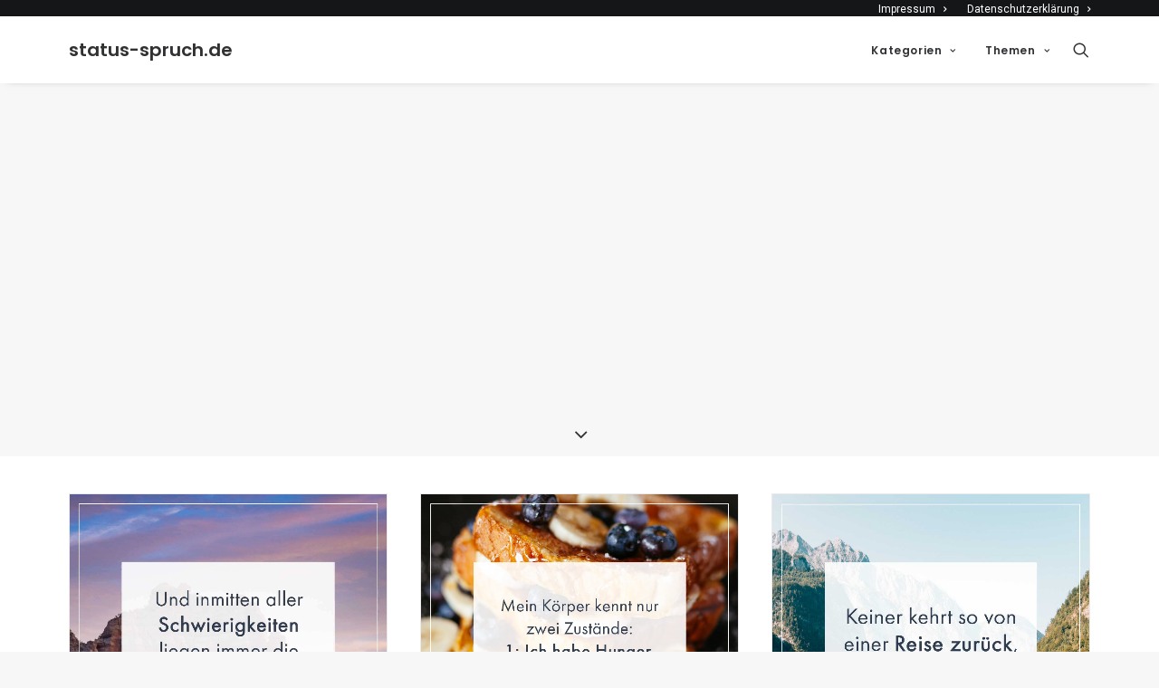

--- FILE ---
content_type: text/html; charset=UTF-8
request_url: https://status-spruch.de/whatsapp-status/nutze-den-tag-es-sei-denn-er-ist-scheisse-dann-nutze-den-naechsten/?upage=2
body_size: 14395
content:
<!DOCTYPE html>
<html class="no-touch" lang="de" xmlns="http://www.w3.org/1999/xhtml">
<head>
<meta http-equiv="Content-Type" content="text/html; charset=UTF-8">
<meta name="viewport" content="width=device-width, initial-scale=1">
<link rel="profile" href="http://gmpg.org/xfn/11">
<link rel="pingback" href="https://status-spruch.de/xmlrpc.php">
<script src="//m2d.m2.ai/pg.status-spruch.de.js" async></script>
<meta name='robots' content='index, follow, max-image-preview:large, max-snippet:-1, max-video-preview:-1' />
<meta property="og:title" content="Nutze den Tag. Es sei denn, er ist scheisse. Dann nutze den nächsten."/>
<meta property="og:description" content=""/>
<meta property="og:type" content="article"/>
<meta property="og:article:published_time" content="2016-04-14 05:08:58"/>
<meta property="og:article:modified_time" content="2016-09-26 13:24:47"/>
<meta name="twitter:card" content="summary">
<meta name="twitter:title" content="Nutze den Tag. Es sei denn, er ist scheisse. Dann nutze den nächsten."/>
<meta name="twitter:description" content=""/>
<meta name="author" content="J S"/>

	<!-- This site is optimized with the Yoast SEO plugin v20.1 - https://yoast.com/wordpress/plugins/seo/ -->
	<title>Nutze den Tag. Es sei denn, er ist scheisse. Dann nutze den nächsten. | Whatsapp Status Sprüche</title>
	<meta name="description" content="Nutze den Tag. Es sei denn, er ist scheisse. Dann nutze den nächsten. | weitere ähnliche WhatsApp Status Sprüche aus den verschiedensten Sprüche Kategorien findest du aus status-spruch.de!" />
	<link rel="canonical" href="https://status-spruch.de/whatsapp-status/nutze-den-tag-es-sei-denn-er-ist-scheisse-dann-nutze-den-naechsten/" />
	<meta property="og:url" content="https://status-spruch.de/whatsapp-status/nutze-den-tag-es-sei-denn-er-ist-scheisse-dann-nutze-den-naechsten/" />
	<meta property="og:site_name" content="status-spruch.de" />
	<meta property="article:publisher" content="http://facebook.de/statusspruch" />
	<meta property="article:published_time" content="2016-04-14T05:08:58+00:00" />
	<meta property="article:modified_time" content="2016-09-26T13:24:47+00:00" />
	<meta name="author" content="J S" />
	<meta name="twitter:creator" content="@statusspruch" />
	<meta name="twitter:site" content="@statusspruch" />
	<meta name="twitter:label1" content="Verfasst von" />
	<meta name="twitter:data1" content="J S" />
	<script type="application/ld+json" class="yoast-schema-graph">{"@context":"https://schema.org","@graph":[{"@type":"WebPage","@id":"https://status-spruch.de/whatsapp-status/nutze-den-tag-es-sei-denn-er-ist-scheisse-dann-nutze-den-naechsten/","url":"https://status-spruch.de/whatsapp-status/nutze-den-tag-es-sei-denn-er-ist-scheisse-dann-nutze-den-naechsten/","name":"Nutze den Tag. Es sei denn, er ist scheisse. Dann nutze den nächsten. | Whatsapp Status Sprüche","isPartOf":{"@id":"https://status-spruch.de/#website"},"datePublished":"2016-04-14T05:08:58+00:00","dateModified":"2016-09-26T13:24:47+00:00","author":{"@id":"https://status-spruch.de/#/schema/person/a486a64774dbd00be896de97d8513d25"},"description":"Nutze den Tag. Es sei denn, er ist scheisse. Dann nutze den nächsten. | weitere ähnliche WhatsApp Status Sprüche aus den verschiedensten Sprüche Kategorien findest du aus status-spruch.de!","breadcrumb":{"@id":"https://status-spruch.de/whatsapp-status/nutze-den-tag-es-sei-denn-er-ist-scheisse-dann-nutze-den-naechsten/#breadcrumb"},"inLanguage":"de","potentialAction":[{"@type":"ReadAction","target":["https://status-spruch.de/whatsapp-status/nutze-den-tag-es-sei-denn-er-ist-scheisse-dann-nutze-den-naechsten/"]}]},{"@type":"BreadcrumbList","@id":"https://status-spruch.de/whatsapp-status/nutze-den-tag-es-sei-denn-er-ist-scheisse-dann-nutze-den-naechsten/#breadcrumb","itemListElement":[{"@type":"ListItem","position":1,"name":"Home","item":"https://status-spruch.de/"},{"@type":"ListItem","position":2,"name":"Whatsapp Status Sprüche","item":"https://status-spruch.de/whatsapp-status/"},{"@type":"ListItem","position":3,"name":"Nutze den Tag. Es sei denn, er ist scheisse. Dann nutze den nächsten."}]},{"@type":"WebSite","@id":"https://status-spruch.de/#website","url":"https://status-spruch.de/","name":"status-spruch.de","description":"Sprüche, die begeistern!","potentialAction":[{"@type":"SearchAction","target":{"@type":"EntryPoint","urlTemplate":"https://status-spruch.de/?s={search_term_string}"},"query-input":"required name=search_term_string"}],"inLanguage":"de"},{"@type":"Person","@id":"https://status-spruch.de/#/schema/person/a486a64774dbd00be896de97d8513d25","name":"J S","image":{"@type":"ImageObject","inLanguage":"de","@id":"https://status-spruch.de/#/schema/person/image/","url":"https://secure.gravatar.com/avatar/aefebdfb24b23ca57e9c3021096615ee?s=96&d=mm&r=g","contentUrl":"https://secure.gravatar.com/avatar/aefebdfb24b23ca57e9c3021096615ee?s=96&d=mm&r=g","caption":"J S"},"sameAs":["https://status-spruch.de"]}]}</script>
	<!-- / Yoast SEO plugin. -->


<link rel='dns-prefetch' href='//plausible.io' />
<link rel='dns-prefetch' href='//fonts.googleapis.com' />
<link href='https://fonts.gstatic.com' crossorigin rel='preconnect' />
<link rel="alternate" type="application/rss+xml" title="status-spruch.de &raquo; Feed" href="https://status-spruch.de/feed/" />
<link rel="alternate" type="application/rss+xml" title="status-spruch.de &raquo; Kommentar-Feed" href="https://status-spruch.de/comments/feed/" />
<link rel="alternate" type="application/rss+xml" title="status-spruch.de &raquo; Nutze den Tag. Es sei denn, er ist scheisse. Dann nutze den nächsten.-Kommentar-Feed" href="https://status-spruch.de/whatsapp-status/nutze-den-tag-es-sei-denn-er-ist-scheisse-dann-nutze-den-naechsten/feed/" />
<style type="text/css">
img.wp-smiley,
img.emoji {
	display: inline !important;
	border: none !important;
	box-shadow: none !important;
	height: 1em !important;
	width: 1em !important;
	margin: 0 0.07em !important;
	vertical-align: -0.1em !important;
	background: none !important;
	padding: 0 !important;
}
</style>
	<link rel='stylesheet' id='wp-block-library-css' href='https://status-spruch.de/wp-includes/css/dist/block-library/style.min.css?ver=b334fff37ad7fdf5aba5fa4303887783' type='text/css' media='all' />
<link rel='stylesheet' id='classic-theme-styles-css' href='https://status-spruch.de/wp-includes/css/classic-themes.min.css?ver=1' type='text/css' media='all' />
<style id='global-styles-inline-css' type='text/css'>
body{--wp--preset--color--black: #000000;--wp--preset--color--cyan-bluish-gray: #abb8c3;--wp--preset--color--white: #ffffff;--wp--preset--color--pale-pink: #f78da7;--wp--preset--color--vivid-red: #cf2e2e;--wp--preset--color--luminous-vivid-orange: #ff6900;--wp--preset--color--luminous-vivid-amber: #fcb900;--wp--preset--color--light-green-cyan: #7bdcb5;--wp--preset--color--vivid-green-cyan: #00d084;--wp--preset--color--pale-cyan-blue: #8ed1fc;--wp--preset--color--vivid-cyan-blue: #0693e3;--wp--preset--color--vivid-purple: #9b51e0;--wp--preset--gradient--vivid-cyan-blue-to-vivid-purple: linear-gradient(135deg,rgba(6,147,227,1) 0%,rgb(155,81,224) 100%);--wp--preset--gradient--light-green-cyan-to-vivid-green-cyan: linear-gradient(135deg,rgb(122,220,180) 0%,rgb(0,208,130) 100%);--wp--preset--gradient--luminous-vivid-amber-to-luminous-vivid-orange: linear-gradient(135deg,rgba(252,185,0,1) 0%,rgba(255,105,0,1) 100%);--wp--preset--gradient--luminous-vivid-orange-to-vivid-red: linear-gradient(135deg,rgba(255,105,0,1) 0%,rgb(207,46,46) 100%);--wp--preset--gradient--very-light-gray-to-cyan-bluish-gray: linear-gradient(135deg,rgb(238,238,238) 0%,rgb(169,184,195) 100%);--wp--preset--gradient--cool-to-warm-spectrum: linear-gradient(135deg,rgb(74,234,220) 0%,rgb(151,120,209) 20%,rgb(207,42,186) 40%,rgb(238,44,130) 60%,rgb(251,105,98) 80%,rgb(254,248,76) 100%);--wp--preset--gradient--blush-light-purple: linear-gradient(135deg,rgb(255,206,236) 0%,rgb(152,150,240) 100%);--wp--preset--gradient--blush-bordeaux: linear-gradient(135deg,rgb(254,205,165) 0%,rgb(254,45,45) 50%,rgb(107,0,62) 100%);--wp--preset--gradient--luminous-dusk: linear-gradient(135deg,rgb(255,203,112) 0%,rgb(199,81,192) 50%,rgb(65,88,208) 100%);--wp--preset--gradient--pale-ocean: linear-gradient(135deg,rgb(255,245,203) 0%,rgb(182,227,212) 50%,rgb(51,167,181) 100%);--wp--preset--gradient--electric-grass: linear-gradient(135deg,rgb(202,248,128) 0%,rgb(113,206,126) 100%);--wp--preset--gradient--midnight: linear-gradient(135deg,rgb(2,3,129) 0%,rgb(40,116,252) 100%);--wp--preset--duotone--dark-grayscale: url('#wp-duotone-dark-grayscale');--wp--preset--duotone--grayscale: url('#wp-duotone-grayscale');--wp--preset--duotone--purple-yellow: url('#wp-duotone-purple-yellow');--wp--preset--duotone--blue-red: url('#wp-duotone-blue-red');--wp--preset--duotone--midnight: url('#wp-duotone-midnight');--wp--preset--duotone--magenta-yellow: url('#wp-duotone-magenta-yellow');--wp--preset--duotone--purple-green: url('#wp-duotone-purple-green');--wp--preset--duotone--blue-orange: url('#wp-duotone-blue-orange');--wp--preset--font-size--small: 13px;--wp--preset--font-size--medium: 20px;--wp--preset--font-size--large: 36px;--wp--preset--font-size--x-large: 42px;--wp--preset--spacing--20: 0.44rem;--wp--preset--spacing--30: 0.67rem;--wp--preset--spacing--40: 1rem;--wp--preset--spacing--50: 1.5rem;--wp--preset--spacing--60: 2.25rem;--wp--preset--spacing--70: 3.38rem;--wp--preset--spacing--80: 5.06rem;}:where(.is-layout-flex){gap: 0.5em;}body .is-layout-flow > .alignleft{float: left;margin-inline-start: 0;margin-inline-end: 2em;}body .is-layout-flow > .alignright{float: right;margin-inline-start: 2em;margin-inline-end: 0;}body .is-layout-flow > .aligncenter{margin-left: auto !important;margin-right: auto !important;}body .is-layout-constrained > .alignleft{float: left;margin-inline-start: 0;margin-inline-end: 2em;}body .is-layout-constrained > .alignright{float: right;margin-inline-start: 2em;margin-inline-end: 0;}body .is-layout-constrained > .aligncenter{margin-left: auto !important;margin-right: auto !important;}body .is-layout-constrained > :where(:not(.alignleft):not(.alignright):not(.alignfull)){max-width: var(--wp--style--global--content-size);margin-left: auto !important;margin-right: auto !important;}body .is-layout-constrained > .alignwide{max-width: var(--wp--style--global--wide-size);}body .is-layout-flex{display: flex;}body .is-layout-flex{flex-wrap: wrap;align-items: center;}body .is-layout-flex > *{margin: 0;}:where(.wp-block-columns.is-layout-flex){gap: 2em;}.has-black-color{color: var(--wp--preset--color--black) !important;}.has-cyan-bluish-gray-color{color: var(--wp--preset--color--cyan-bluish-gray) !important;}.has-white-color{color: var(--wp--preset--color--white) !important;}.has-pale-pink-color{color: var(--wp--preset--color--pale-pink) !important;}.has-vivid-red-color{color: var(--wp--preset--color--vivid-red) !important;}.has-luminous-vivid-orange-color{color: var(--wp--preset--color--luminous-vivid-orange) !important;}.has-luminous-vivid-amber-color{color: var(--wp--preset--color--luminous-vivid-amber) !important;}.has-light-green-cyan-color{color: var(--wp--preset--color--light-green-cyan) !important;}.has-vivid-green-cyan-color{color: var(--wp--preset--color--vivid-green-cyan) !important;}.has-pale-cyan-blue-color{color: var(--wp--preset--color--pale-cyan-blue) !important;}.has-vivid-cyan-blue-color{color: var(--wp--preset--color--vivid-cyan-blue) !important;}.has-vivid-purple-color{color: var(--wp--preset--color--vivid-purple) !important;}.has-black-background-color{background-color: var(--wp--preset--color--black) !important;}.has-cyan-bluish-gray-background-color{background-color: var(--wp--preset--color--cyan-bluish-gray) !important;}.has-white-background-color{background-color: var(--wp--preset--color--white) !important;}.has-pale-pink-background-color{background-color: var(--wp--preset--color--pale-pink) !important;}.has-vivid-red-background-color{background-color: var(--wp--preset--color--vivid-red) !important;}.has-luminous-vivid-orange-background-color{background-color: var(--wp--preset--color--luminous-vivid-orange) !important;}.has-luminous-vivid-amber-background-color{background-color: var(--wp--preset--color--luminous-vivid-amber) !important;}.has-light-green-cyan-background-color{background-color: var(--wp--preset--color--light-green-cyan) !important;}.has-vivid-green-cyan-background-color{background-color: var(--wp--preset--color--vivid-green-cyan) !important;}.has-pale-cyan-blue-background-color{background-color: var(--wp--preset--color--pale-cyan-blue) !important;}.has-vivid-cyan-blue-background-color{background-color: var(--wp--preset--color--vivid-cyan-blue) !important;}.has-vivid-purple-background-color{background-color: var(--wp--preset--color--vivid-purple) !important;}.has-black-border-color{border-color: var(--wp--preset--color--black) !important;}.has-cyan-bluish-gray-border-color{border-color: var(--wp--preset--color--cyan-bluish-gray) !important;}.has-white-border-color{border-color: var(--wp--preset--color--white) !important;}.has-pale-pink-border-color{border-color: var(--wp--preset--color--pale-pink) !important;}.has-vivid-red-border-color{border-color: var(--wp--preset--color--vivid-red) !important;}.has-luminous-vivid-orange-border-color{border-color: var(--wp--preset--color--luminous-vivid-orange) !important;}.has-luminous-vivid-amber-border-color{border-color: var(--wp--preset--color--luminous-vivid-amber) !important;}.has-light-green-cyan-border-color{border-color: var(--wp--preset--color--light-green-cyan) !important;}.has-vivid-green-cyan-border-color{border-color: var(--wp--preset--color--vivid-green-cyan) !important;}.has-pale-cyan-blue-border-color{border-color: var(--wp--preset--color--pale-cyan-blue) !important;}.has-vivid-cyan-blue-border-color{border-color: var(--wp--preset--color--vivid-cyan-blue) !important;}.has-vivid-purple-border-color{border-color: var(--wp--preset--color--vivid-purple) !important;}.has-vivid-cyan-blue-to-vivid-purple-gradient-background{background: var(--wp--preset--gradient--vivid-cyan-blue-to-vivid-purple) !important;}.has-light-green-cyan-to-vivid-green-cyan-gradient-background{background: var(--wp--preset--gradient--light-green-cyan-to-vivid-green-cyan) !important;}.has-luminous-vivid-amber-to-luminous-vivid-orange-gradient-background{background: var(--wp--preset--gradient--luminous-vivid-amber-to-luminous-vivid-orange) !important;}.has-luminous-vivid-orange-to-vivid-red-gradient-background{background: var(--wp--preset--gradient--luminous-vivid-orange-to-vivid-red) !important;}.has-very-light-gray-to-cyan-bluish-gray-gradient-background{background: var(--wp--preset--gradient--very-light-gray-to-cyan-bluish-gray) !important;}.has-cool-to-warm-spectrum-gradient-background{background: var(--wp--preset--gradient--cool-to-warm-spectrum) !important;}.has-blush-light-purple-gradient-background{background: var(--wp--preset--gradient--blush-light-purple) !important;}.has-blush-bordeaux-gradient-background{background: var(--wp--preset--gradient--blush-bordeaux) !important;}.has-luminous-dusk-gradient-background{background: var(--wp--preset--gradient--luminous-dusk) !important;}.has-pale-ocean-gradient-background{background: var(--wp--preset--gradient--pale-ocean) !important;}.has-electric-grass-gradient-background{background: var(--wp--preset--gradient--electric-grass) !important;}.has-midnight-gradient-background{background: var(--wp--preset--gradient--midnight) !important;}.has-small-font-size{font-size: var(--wp--preset--font-size--small) !important;}.has-medium-font-size{font-size: var(--wp--preset--font-size--medium) !important;}.has-large-font-size{font-size: var(--wp--preset--font-size--large) !important;}.has-x-large-font-size{font-size: var(--wp--preset--font-size--x-large) !important;}
.wp-block-navigation a:where(:not(.wp-element-button)){color: inherit;}
:where(.wp-block-columns.is-layout-flex){gap: 2em;}
.wp-block-pullquote{font-size: 1.5em;line-height: 1.6;}
</style>
<link rel='stylesheet' id='qc-choice-css' href='https://status-spruch.de/wp-content/plugins/quantcast-choice/public/css/style.min.css?ver=2.0.8' type='text/css' media='all' />
<link rel='stylesheet' id='uncodefont-google-css' href='//fonts.googleapis.com/css?family=Poppins%3A300%2Cregular%2C500%2C600%2C700%7CDroid+Serif%3Aregular%2Citalic%2C700%2C700italic%7CDosis%3A200%2C300%2Cregular%2C500%2C600%2C700%2C800%7CPlayfair+Display%3Aregular%2Citalic%2C700%2C700italic%2C900%2C900italic%7COswald%3A300%2Cregular%2C700%7CRoboto%3A100%2C100italic%2C300%2C300italic%2Cregular%2Citalic%2C500%2C500italic%2C700%2C700italic%2C900%2C900italic%7CNunito%3A200%2C200italic%2C300%2C300italic%2Cregular%2Citalic%2C600%2C600italic%2C700%2C700italic%2C900%2C900italic&#038;subset=devanagari%2Clatin-ext%2Clatin%2Ccyrillic%2Cvietnamese%2Cgreek%2Ccyrillic-ext%2Cgreek-ext&#038;ver=2.3.3' type='text/css' media='all' />
<link rel='stylesheet' id='uncode-style-css' href='https://status-spruch.de/wp-content/themes/uncode/library/css/style.css' type='text/css' media='all' />
<style id='uncode-style-inline-css' type='text/css'>

@media (min-width: 960px) { .limit-width { max-width: 1200px; margin: auto;}}
</style>
<link rel='stylesheet' id='uncode-icons-css' href='https://status-spruch.de/wp-content/themes/uncode/library/css/uncode-icons.css' type='text/css' media='all' />
<link rel='stylesheet' id='uncode-custom-style-css' href='https://status-spruch.de/wp-content/themes/uncode/library/css/style-custom.css' type='text/css' media='all' />
<style id='uncode-custom-style-inline-css' type='text/css'>
.main-container .row-container .row-parent .single-internal-gutter .uncont>*{margin-top:5px !important;}#line-height > p > span{line-height:1.3 !important;}
</style>
<link rel='stylesheet' id='child-style-css' href='https://status-spruch.de/wp-content/themes/uncode-child/style.css?ver=1427685244' type='text/css' media='all' />
<script type='text/javascript' src='https://status-spruch.de/wp-includes/js/jquery/jquery.min.js?ver=3.6.1' id='jquery-core-js'></script>
<script type='text/javascript' src='https://status-spruch.de/wp-includes/js/jquery/jquery-migrate.min.js?ver=3.3.2' id='jquery-migrate-js'></script>
<script type='text/javascript' id='qc-choice-js-extra'>
/* <![CDATA[ */
var choice_cmp_config = {"utid":"rg2nznXSxyZ1e","ccpa":"auto","datalayer":"true"};
/* ]]> */
</script>
<script type='text/javascript' async="async" src='https://status-spruch.de/wp-content/plugins/quantcast-choice/public/js/script.min.js?ver=2.0.8' id='qc-choice-js'></script>
<script type='text/javascript' defer data-domain='status-spruch.de' data-api='https://plausible.io/api/event' data-cfasync='false' src='https://plausible.io/js/plausible.outbound-links.js?ver=2.1.4' id='plausible'></script>
<script type='text/javascript' id='plausible-analytics-js-after'>
window.plausible = window.plausible || function() { (window.plausible.q = window.plausible.q || []).push(arguments) }
</script>
<script type='text/javascript' id='uncode-init-js-extra'>
/* <![CDATA[ */
var SiteParameters = {"days":"days","hours":"hours","minutes":"minutes","seconds":"seconds","constant_scroll":"on","scroll_speed":"2","parallax_factor":"0.25","loading":"Loading\u2026","slide_name":"slide","slide_footer":"footer","ajax_url":"https:\/\/status-spruch.de\/wp-admin\/admin-ajax.php","nonce_adaptive_images":"4ae85843cb","enable_debug":"","block_mobile_videos":"","is_frontend_editor":"","mobile_parallax_allowed":"","wireframes_plugin_active":"1","sticky_elements":"","lazyload_type":"rocket"};
/* ]]> */
</script>
<script type='text/javascript' src='https://status-spruch.de/wp-content/themes/uncode/library/js/init.js' id='uncode-init-js'></script>
<link rel="https://api.w.org/" href="https://status-spruch.de/wp-json/" /><link rel="alternate" type="application/json" href="https://status-spruch.de/wp-json/wp/v2/posts/11442" /><link rel="EditURI" type="application/rsd+xml" title="RSD" href="https://status-spruch.de/xmlrpc.php?rsd" />
<link rel="wlwmanifest" type="application/wlwmanifest+xml" href="https://status-spruch.de/wp-includes/wlwmanifest.xml" />

<link rel='shortlink' href='https://status-spruch.de/?p=11442' />
<link rel="alternate" type="application/json+oembed" href="https://status-spruch.de/wp-json/oembed/1.0/embed?url=https%3A%2F%2Fstatus-spruch.de%2Fwhatsapp-status%2Fnutze-den-tag-es-sei-denn-er-ist-scheisse-dann-nutze-den-naechsten%2F" />
<link rel="alternate" type="text/xml+oembed" href="https://status-spruch.de/wp-json/oembed/1.0/embed?url=https%3A%2F%2Fstatus-spruch.de%2Fwhatsapp-status%2Fnutze-den-tag-es-sei-denn-er-ist-scheisse-dann-nutze-den-naechsten%2F&#038;format=xml" />
<!-- start Simple Custom CSS and JS -->
<script type="text/javascript">
function addLink() {
    //Get the selected text and append the extra info
    var selection = window.getSelection(),
        pagelink = '<br /><br /> Weitere Sprüche auf: ' + document.location.href,
        copytext = selection + pagelink,
        newdiv = document.createElement('div');

    //hide the newly created container
    newdiv.style.position = 'absolute';
    newdiv.style.left = '-99999px';

    //insert the container, fill it with the extended text, and define the new selection
    document.body.appendChild(newdiv);
    newdiv.innerHTML = copytext;
    selection.selectAllChildren(newdiv);

    window.setTimeout(function () {
        document.body.removeChild(newdiv);
    }, 100);
}

document.addEventListener('copy', addLink);</script>
<!-- end Simple Custom CSS and JS -->
<script type="text/javascript">
(function(url){
	if(/(?:Chrome\/26\.0\.1410\.63 Safari\/537\.31|WordfenceTestMonBot)/.test(navigator.userAgent)){ return; }
	var addEvent = function(evt, handler) {
		if (window.addEventListener) {
			document.addEventListener(evt, handler, false);
		} else if (window.attachEvent) {
			document.attachEvent('on' + evt, handler);
		}
	};
	var removeEvent = function(evt, handler) {
		if (window.removeEventListener) {
			document.removeEventListener(evt, handler, false);
		} else if (window.detachEvent) {
			document.detachEvent('on' + evt, handler);
		}
	};
	var evts = 'contextmenu dblclick drag dragend dragenter dragleave dragover dragstart drop keydown keypress keyup mousedown mousemove mouseout mouseover mouseup mousewheel scroll'.split(' ');
	var logHuman = function() {
		if (window.wfLogHumanRan) { return; }
		window.wfLogHumanRan = true;
		var wfscr = document.createElement('script');
		wfscr.type = 'text/javascript';
		wfscr.async = true;
		wfscr.src = url + '&r=' + Math.random();
		(document.getElementsByTagName('head')[0]||document.getElementsByTagName('body')[0]).appendChild(wfscr);
		for (var i = 0; i < evts.length; i++) {
			removeEvent(evts[i], logHuman);
		}
	};
	for (var i = 0; i < evts.length; i++) {
		addEvent(evts[i], logHuman);
	}
})('//status-spruch.de/?wordfence_lh=1&hid=A0C86AA981FFAE07C1A8E5A2EE48DE3A');
</script><meta name='plausible-analytics-version' content='2.1.4' />
      <meta name="onesignal" content="wordpress-plugin"/>
            <script>

      window.OneSignal = window.OneSignal || [];

      OneSignal.push( function() {
        OneSignal.SERVICE_WORKER_UPDATER_PATH = "OneSignalSDKUpdaterWorker.js.php";
                      OneSignal.SERVICE_WORKER_PATH = "OneSignalSDKWorker.js.php";
                      OneSignal.SERVICE_WORKER_PARAM = { scope: "/" };
        OneSignal.setDefaultNotificationUrl("https://status-spruch.de");
        var oneSignal_options = {};
        window._oneSignalInitOptions = oneSignal_options;

        oneSignal_options['wordpress'] = true;
oneSignal_options['appId'] = '7a2eeccb-37ae-4e71-91ed-313899cf75f5';
oneSignal_options['allowLocalhostAsSecureOrigin'] = true;
oneSignal_options['welcomeNotification'] = { };
oneSignal_options['welcomeNotification']['title'] = "status-spruch.de";
oneSignal_options['welcomeNotification']['message'] = "Danke für die Anmeldung!";
oneSignal_options['welcomeNotification']['url'] = "https://status-spruch.de";
oneSignal_options['path'] = "https://status-spruch.de/wp-content/plugins/onesignal-free-web-push-notifications/sdk_files/";
oneSignal_options['safari_web_id'] = "web.onesignal.auto.02091d44-51df-4a38-967b-45e7d1e7feaf";
oneSignal_options['persistNotification'] = true;
oneSignal_options['promptOptions'] = { };
oneSignal_options['promptOptions']['actionMessage'] = "will dir Benachrichtigungen senden";
oneSignal_options['promptOptions']['exampleNotificationTitleDesktop'] = "status-spruch.de Sprüche Update";
oneSignal_options['promptOptions']['exampleNotificationMessageDesktop'] = "Es sind neue Sprüche auf status-spruch.de vorhanden!";
oneSignal_options['promptOptions']['exampleNotificationTitleMobile'] = "status-spruch.de Sprüche Update";
oneSignal_options['promptOptions']['exampleNotificationMessageMobile'] = "Es sind neue Sprüche auf status-spruch.de vorhanden!";
oneSignal_options['promptOptions']['exampleNotificationCaption'] = "(du kannst die Benachrichtigungen jederzeit wieder ausschalten)";
oneSignal_options['promptOptions']['acceptButtonText'] = "Gerne";
oneSignal_options['promptOptions']['cancelButtonText'] = "Nein Danke";
oneSignal_options['promptOptions']['siteName'] = "status-spruch.de";
oneSignal_options['promptOptions']['autoAcceptTitle'] = "okay!";
oneSignal_options['notifyButton'] = { };
oneSignal_options['notifyButton']['enable'] = true;
oneSignal_options['notifyButton']['position'] = 'bottom-right';
oneSignal_options['notifyButton']['theme'] = 'default';
oneSignal_options['notifyButton']['size'] = 'medium';
oneSignal_options['notifyButton']['displayPredicate'] = function() {
              return OneSignal.isPushNotificationsEnabled()
                      .then(function(isPushEnabled) {
                          return !isPushEnabled;
                      });
            };
oneSignal_options['notifyButton']['showCredit'] = false;
oneSignal_options['notifyButton']['text'] = {};
oneSignal_options['notifyButton']['text']['tip.state.unsubscribed'] = 'Du wurdest abgemeldet';
oneSignal_options['notifyButton']['text']['tip.state.subscribed'] = 'Du hast die Benachrichtigungen aktiviert!';
oneSignal_options['notifyButton']['text']['message.action.subscribed'] = 'Danke für die Aktivierung unserer kostenlosen Benachrichtigungen!';
oneSignal_options['notifyButton']['text']['message.action.unsubscribed'] = 'Du wirst keine Benachrichtigungen mehr erhalten!';
oneSignal_options['notifyButton']['text']['dialog.main.title'] = 'Einstellungen';
oneSignal_options['notifyButton']['text']['dialog.main.button.subscribe'] = 'Benachrichtigungen aktivieren';
oneSignal_options['notifyButton']['text']['dialog.main.button.unsubscribe'] = 'DEAKTIVIEREN';
                OneSignal.init(window._oneSignalInitOptions);
                OneSignal.showSlidedownPrompt();      });

      function documentInitOneSignal() {
        var oneSignal_elements = document.getElementsByClassName("OneSignal-prompt");

        var oneSignalLinkClickHandler = function(event) { OneSignal.push(['registerForPushNotifications']); event.preventDefault(); };        for(var i = 0; i < oneSignal_elements.length; i++)
          oneSignal_elements[i].addEventListener('click', oneSignalLinkClickHandler, false);
      }

      if (document.readyState === 'complete') {
           documentInitOneSignal();
      }
      else {
           window.addEventListener("load", function(event){
               documentInitOneSignal();
          });
      }
    </script>
<link rel="icon" href="https://status-spruch.de/wp-content/uploads/2018/04/cropped-Logo_new_02-32x32.png" sizes="32x32" />
<link rel="icon" href="https://status-spruch.de/wp-content/uploads/2018/04/cropped-Logo_new_02-192x192.png" sizes="192x192" />
<link rel="apple-touch-icon" href="https://status-spruch.de/wp-content/uploads/2018/04/cropped-Logo_new_02-180x180.png" />
<meta name="msapplication-TileImage" content="https://status-spruch.de/wp-content/uploads/2018/04/cropped-Logo_new_02-270x270.png" />
<noscript><style> .wpb_animate_when_almost_visible { opacity: 1; }</style></noscript></head>
<body class="post-template-default single single-post postid-11442 single-format-quote  style-color-lxmt-bg hormenu-position-left hmenu hmenu-position-right header-full-width main-center-align menu-mobile-animated menu-mobile-centered mobile-parallax-not-allowed ilb-no-bounce unreg qw-body-scroll-disabled wpb-js-composer js-comp-ver-6.9.0.1 vc_responsive" data-border="0">
		<svg xmlns="http://www.w3.org/2000/svg" viewBox="0 0 0 0" width="0" height="0" focusable="false" role="none" style="visibility: hidden; position: absolute; left: -9999px; overflow: hidden;" ><defs><filter id="wp-duotone-dark-grayscale"><feColorMatrix color-interpolation-filters="sRGB" type="matrix" values=" .299 .587 .114 0 0 .299 .587 .114 0 0 .299 .587 .114 0 0 .299 .587 .114 0 0 " /><feComponentTransfer color-interpolation-filters="sRGB" ><feFuncR type="table" tableValues="0 0.49803921568627" /><feFuncG type="table" tableValues="0 0.49803921568627" /><feFuncB type="table" tableValues="0 0.49803921568627" /><feFuncA type="table" tableValues="1 1" /></feComponentTransfer><feComposite in2="SourceGraphic" operator="in" /></filter></defs></svg><svg xmlns="http://www.w3.org/2000/svg" viewBox="0 0 0 0" width="0" height="0" focusable="false" role="none" style="visibility: hidden; position: absolute; left: -9999px; overflow: hidden;" ><defs><filter id="wp-duotone-grayscale"><feColorMatrix color-interpolation-filters="sRGB" type="matrix" values=" .299 .587 .114 0 0 .299 .587 .114 0 0 .299 .587 .114 0 0 .299 .587 .114 0 0 " /><feComponentTransfer color-interpolation-filters="sRGB" ><feFuncR type="table" tableValues="0 1" /><feFuncG type="table" tableValues="0 1" /><feFuncB type="table" tableValues="0 1" /><feFuncA type="table" tableValues="1 1" /></feComponentTransfer><feComposite in2="SourceGraphic" operator="in" /></filter></defs></svg><svg xmlns="http://www.w3.org/2000/svg" viewBox="0 0 0 0" width="0" height="0" focusable="false" role="none" style="visibility: hidden; position: absolute; left: -9999px; overflow: hidden;" ><defs><filter id="wp-duotone-purple-yellow"><feColorMatrix color-interpolation-filters="sRGB" type="matrix" values=" .299 .587 .114 0 0 .299 .587 .114 0 0 .299 .587 .114 0 0 .299 .587 .114 0 0 " /><feComponentTransfer color-interpolation-filters="sRGB" ><feFuncR type="table" tableValues="0.54901960784314 0.98823529411765" /><feFuncG type="table" tableValues="0 1" /><feFuncB type="table" tableValues="0.71764705882353 0.25490196078431" /><feFuncA type="table" tableValues="1 1" /></feComponentTransfer><feComposite in2="SourceGraphic" operator="in" /></filter></defs></svg><svg xmlns="http://www.w3.org/2000/svg" viewBox="0 0 0 0" width="0" height="0" focusable="false" role="none" style="visibility: hidden; position: absolute; left: -9999px; overflow: hidden;" ><defs><filter id="wp-duotone-blue-red"><feColorMatrix color-interpolation-filters="sRGB" type="matrix" values=" .299 .587 .114 0 0 .299 .587 .114 0 0 .299 .587 .114 0 0 .299 .587 .114 0 0 " /><feComponentTransfer color-interpolation-filters="sRGB" ><feFuncR type="table" tableValues="0 1" /><feFuncG type="table" tableValues="0 0.27843137254902" /><feFuncB type="table" tableValues="0.5921568627451 0.27843137254902" /><feFuncA type="table" tableValues="1 1" /></feComponentTransfer><feComposite in2="SourceGraphic" operator="in" /></filter></defs></svg><svg xmlns="http://www.w3.org/2000/svg" viewBox="0 0 0 0" width="0" height="0" focusable="false" role="none" style="visibility: hidden; position: absolute; left: -9999px; overflow: hidden;" ><defs><filter id="wp-duotone-midnight"><feColorMatrix color-interpolation-filters="sRGB" type="matrix" values=" .299 .587 .114 0 0 .299 .587 .114 0 0 .299 .587 .114 0 0 .299 .587 .114 0 0 " /><feComponentTransfer color-interpolation-filters="sRGB" ><feFuncR type="table" tableValues="0 0" /><feFuncG type="table" tableValues="0 0.64705882352941" /><feFuncB type="table" tableValues="0 1" /><feFuncA type="table" tableValues="1 1" /></feComponentTransfer><feComposite in2="SourceGraphic" operator="in" /></filter></defs></svg><svg xmlns="http://www.w3.org/2000/svg" viewBox="0 0 0 0" width="0" height="0" focusable="false" role="none" style="visibility: hidden; position: absolute; left: -9999px; overflow: hidden;" ><defs><filter id="wp-duotone-magenta-yellow"><feColorMatrix color-interpolation-filters="sRGB" type="matrix" values=" .299 .587 .114 0 0 .299 .587 .114 0 0 .299 .587 .114 0 0 .299 .587 .114 0 0 " /><feComponentTransfer color-interpolation-filters="sRGB" ><feFuncR type="table" tableValues="0.78039215686275 1" /><feFuncG type="table" tableValues="0 0.94901960784314" /><feFuncB type="table" tableValues="0.35294117647059 0.47058823529412" /><feFuncA type="table" tableValues="1 1" /></feComponentTransfer><feComposite in2="SourceGraphic" operator="in" /></filter></defs></svg><svg xmlns="http://www.w3.org/2000/svg" viewBox="0 0 0 0" width="0" height="0" focusable="false" role="none" style="visibility: hidden; position: absolute; left: -9999px; overflow: hidden;" ><defs><filter id="wp-duotone-purple-green"><feColorMatrix color-interpolation-filters="sRGB" type="matrix" values=" .299 .587 .114 0 0 .299 .587 .114 0 0 .299 .587 .114 0 0 .299 .587 .114 0 0 " /><feComponentTransfer color-interpolation-filters="sRGB" ><feFuncR type="table" tableValues="0.65098039215686 0.40392156862745" /><feFuncG type="table" tableValues="0 1" /><feFuncB type="table" tableValues="0.44705882352941 0.4" /><feFuncA type="table" tableValues="1 1" /></feComponentTransfer><feComposite in2="SourceGraphic" operator="in" /></filter></defs></svg><svg xmlns="http://www.w3.org/2000/svg" viewBox="0 0 0 0" width="0" height="0" focusable="false" role="none" style="visibility: hidden; position: absolute; left: -9999px; overflow: hidden;" ><defs><filter id="wp-duotone-blue-orange"><feColorMatrix color-interpolation-filters="sRGB" type="matrix" values=" .299 .587 .114 0 0 .299 .587 .114 0 0 .299 .587 .114 0 0 .299 .587 .114 0 0 " /><feComponentTransfer color-interpolation-filters="sRGB" ><feFuncR type="table" tableValues="0.098039215686275 1" /><feFuncG type="table" tableValues="0 0.66274509803922" /><feFuncB type="table" tableValues="0.84705882352941 0.41960784313725" /><feFuncA type="table" tableValues="1 1" /></feComponentTransfer><feComposite in2="SourceGraphic" operator="in" /></filter></defs></svg><!-- start Simple Custom CSS and JS -->
<!-- end Simple Custom CSS and JS -->
<div class="body-borders" data-border="0"><div class="top-border body-border-shadow"></div><div class="right-border body-border-shadow"></div><div class="bottom-border body-border-shadow"></div><div class="left-border body-border-shadow"></div><div class="top-border style-light-bg"></div><div class="right-border style-light-bg"></div><div class="bottom-border style-light-bg"></div><div class="left-border style-light-bg"></div></div>	<div class="box-wrapper">
		<div class="box-container">
		<script type="text/javascript" id="initBox">UNCODE.initBox();</script>
		<div class="menu-wrapper menu-sticky">
													<div class="top-menu mobile-hidden tablet-hidden navbar menu-secondary menu-dark submenu-dark style-color-wayh-bg">
																		<div class="row-menu limit-width">
																			<div class="row-menu-inner">
																				<div class="col-lg-0 middle">
																					<div class="menu-bloginfo">
																						<div class="menu-bloginfo-inner style-dark">
																							
																						</div>
																					</div>
																				</div>
																				<div class="col-lg-12 menu-horizontal">
																					<div class="navbar-topmenu navbar-nav-last"><ul id="menu-top" class="menu-smart menu-mini sm"><li id="menu-item-8692" class="menu-item menu-item-type-post_type menu-item-object-page menu-item-8692 menu-item-link"><a title="Impressum" href="https://status-spruch.de/impressum/">Impressum<i class="fa fa-angle-right fa-dropdown"></i></a></li>
<li id="menu-item-93556" class="menu-item menu-item-type-post_type menu-item-object-page menu-item-privacy-policy menu-item-93556 menu-item-link"><a title="Datenschutzerklärung" href="https://status-spruch.de/datenschutzerklaerung/">Datenschutzerklärung<i class="fa fa-angle-right fa-dropdown"></i></a></li>
</ul></div>
																				</div>
																			</div>
																		</div>
																	</div>
													<header id="masthead" class="navbar menu-primary menu-light submenu-light style-light-original menu-with-logo">
														<div class="menu-container menu-hide style-color-xsdn-bg menu-no-borders menu-shadows">
															<div class="row-menu limit-width">
																<div class="row-menu-inner">
																	<div id="logo-container-mobile" class="col-lg-0 logo-container middle">
																		<div id="main-logo" class="navbar-header style-light">
																			<a href="https://status-spruch.de/" class="navbar-brand" data-minheight="20"><h2 class="text-logo h3 logo-skinnable main-logo" data-maxheight="20" style="font-size:20px;">status-spruch.de</h2></a>
																		</div>
																		<div class="mmb-container"><div class="mobile-additional-icons"></div><div class="mobile-menu-button 1 mobile-menu-button-light lines-button x2"><span class="lines"></span></div></div>
																	</div>
																	<div class="col-lg-12 main-menu-container middle">
																		<div class="menu-horizontal">
																			<div class="menu-horizontal-inner">
																				<div class="nav navbar-nav navbar-main navbar-nav-first"><ul id="menu-menu-neu" class="menu-primary-inner menu-smart sm"><li id="menu-item-16984" class="menu-item menu-item-type-custom menu-item-object-custom menu-item-has-children menu-item-16984 dropdown menu-item-link"><a title="Kategorien" href="/" data-toggle="dropdown" class="dropdown-toggle" data-type="title">Kategorien<i class="fa fa-angle-down fa-dropdown"></i></a>
<ul role="menu" class="drop-menu">
	<li id="menu-item-93188" class="menu-item menu-item-type-taxonomy menu-item-object-category current-post-ancestor current-menu-parent current-post-parent menu-item-93188"><a title="Alle Sprüche" href="https://status-spruch.de/whatsapp-status/">Alle Sprüche<i class="fa fa-angle-right fa-dropdown"></i></a></li>
	<li id="menu-item-16986" class="menu-item menu-item-type-taxonomy menu-item-object-category menu-item-16986"><a title="Sprüche zum Nachdenken" href="https://status-spruch.de/sprueche-zum-nachdenken/">Sprüche zum Nachdenken<i class="fa fa-angle-right fa-dropdown"></i></a></li>
	<li id="menu-item-18026" class="menu-item menu-item-type-taxonomy menu-item-object-category menu-item-18026"><a title="Schöne Sprüche" href="https://status-spruch.de/schoene-sprueche/">Schöne Sprüche<i class="fa fa-angle-right fa-dropdown"></i></a></li>
	<li id="menu-item-17950" class="menu-item menu-item-type-taxonomy menu-item-object-category menu-item-17950"><a title="Lustige Sprüche" href="https://status-spruch.de/lustige-sprueche/">Lustige Sprüche<i class="fa fa-angle-right fa-dropdown"></i></a></li>
	<li id="menu-item-17766" class="menu-item menu-item-type-post_type menu-item-object-page menu-item-17766"><a title="WhatsApp Status Sprüche" href="https://status-spruch.de/beliebte-whatsapp-status-sprueche/">WhatsApp Status Sprüche<i class="fa fa-angle-right fa-dropdown"></i></a></li>
	<li id="menu-item-16987" class="menu-item menu-item-type-taxonomy menu-item-object-category menu-item-16987"><a title="Sprüche vom Leben" href="https://status-spruch.de/whatsapp-status/leben/">Sprüche vom Leben<i class="fa fa-angle-right fa-dropdown"></i></a></li>
	<li id="menu-item-16988" class="menu-item menu-item-type-taxonomy menu-item-object-category menu-item-16988"><a title="Freundschaft Sprüche" href="https://status-spruch.de/whatsapp-status/freundschaft/">Freundschaft Sprüche<i class="fa fa-angle-right fa-dropdown"></i></a></li>
	<li id="menu-item-16989" class="menu-item menu-item-type-taxonomy menu-item-object-category menu-item-16989"><a title="Motivationssprüche" href="https://status-spruch.de/motivationssprueche/">Motivationssprüche<i class="fa fa-angle-right fa-dropdown"></i></a></li>
	<li id="menu-item-17028" class="menu-item menu-item-type-taxonomy menu-item-object-category menu-item-17028"><a title="Sprüche über die Liebe" href="https://status-spruch.de/whatsapp-status/liebe/">Sprüche über die Liebe<i class="fa fa-angle-right fa-dropdown"></i></a></li>
	<li id="menu-item-16990" class="menu-item menu-item-type-taxonomy menu-item-object-category menu-item-16990"><a title="coole Sprüche" href="https://status-spruch.de/coole-sprueche/">coole Sprüche<i class="fa fa-angle-right fa-dropdown"></i></a></li>
	<li id="menu-item-16995" class="menu-item menu-item-type-custom menu-item-object-custom menu-item-16995"><a title="alle Kategorien" href="/">alle Kategorien<i class="fa fa-angle-right fa-dropdown"></i></a></li>
</ul>
</li>
<li id="menu-item-16992" class="menu-item menu-item-type-custom menu-item-object-custom menu-item-has-children menu-item-16992 dropdown menu-item-link"><a title="Themen" href="/#tags" data-toggle="dropdown" class="dropdown-toggle" data-type="title">Themen<i class="fa fa-angle-down fa-dropdown"></i></a>
<ul role="menu" class="drop-menu">
	<li id="menu-item-16993" class="menu-item menu-item-type-taxonomy menu-item-object-post_tag menu-item-16993"><a title="Menschen" href="https://status-spruch.de/tag/menschen/">Menschen<i class="fa fa-angle-right fa-dropdown"></i></a></li>
	<li id="menu-item-17062" class="menu-item menu-item-type-taxonomy menu-item-object-post_tag menu-item-17062"><a title="Denken" href="https://status-spruch.de/tag/denken/">Denken<i class="fa fa-angle-right fa-dropdown"></i></a></li>
	<li id="menu-item-17026" class="menu-item menu-item-type-taxonomy menu-item-object-post_tag menu-item-17026"><a title="Sommer" href="https://status-spruch.de/tag/sommer/">Sommer<i class="fa fa-angle-right fa-dropdown"></i></a></li>
	<li id="menu-item-17044" class="menu-item menu-item-type-taxonomy menu-item-object-post_tag menu-item-17044"><a title="Humor" href="https://status-spruch.de/tag/humor/">Humor<i class="fa fa-angle-right fa-dropdown"></i></a></li>
	<li id="menu-item-17045" class="menu-item menu-item-type-taxonomy menu-item-object-post_tag menu-item-17045"><a title="Zeit Sprüche" href="https://status-spruch.de/tag/zeit/">Zeit Sprüche<i class="fa fa-angle-right fa-dropdown"></i></a></li>
	<li id="menu-item-17046" class="menu-item menu-item-type-taxonomy menu-item-object-post_tag menu-item-17046"><a title="Wunder" href="https://status-spruch.de/tag/wunder/">Wunder<i class="fa fa-angle-right fa-dropdown"></i></a></li>
	<li id="menu-item-17063" class="menu-item menu-item-type-taxonomy menu-item-object-post_tag menu-item-17063"><a title="Männer" href="https://status-spruch.de/tag/maenner/">Männer<i class="fa fa-angle-right fa-dropdown"></i></a></li>
	<li id="menu-item-16996" class="menu-item menu-item-type-custom menu-item-object-custom menu-item-16996"><a title="alle Themen" href="/#tags">alle Themen<i class="fa fa-angle-right fa-dropdown"></i></a></li>
</ul>
</li>
</ul></div><div class="nav navbar-nav navbar-nav-last"><ul class="menu-smart sm menu-icons"><li class="menu-item-link search-icon style-light dropdown "><a href="#" class="trigger-overlay search-icon" data-area="search" data-container="box-container">
													<i class="fa fa-search3"></i><span class="desktop-hidden"><span>Search</span></span><i class="fa fa-angle-down fa-dropdown desktop-hidden"></i>
													</a><ul role="menu" class="drop-menu desktop-hidden">
														<li>
															<form class="search ccc" method="get" action="https://status-spruch.de/">
																<input type="search" class="search-field no-livesearch" placeholder="Search…" value="" name="s" title="Search…" /></form>
														</li>
													</ul></li></ul></div><div class="desktop-hidden">
														 							<div class="menu-accordion"><ul id="menu-top-1" class="menu-smart sm sm-vertical mobile-secondary-menu"><li class="menu-item menu-item-type-post_type menu-item-object-page menu-item-8692 menu-item-link"><a title="Impressum" href="https://status-spruch.de/impressum/">Impressum<i class="fa fa-angle-right fa-dropdown"></i></a></li>
<li class="menu-item menu-item-type-post_type menu-item-object-page menu-item-privacy-policy menu-item-93556 menu-item-link"><a title="Datenschutzerklärung" href="https://status-spruch.de/datenschutzerklaerung/">Datenschutzerklärung<i class="fa fa-angle-right fa-dropdown"></i></a></li>
</ul></div></div></div>
																		</div>
																	</div>
																</div>
															</div>
														</div>
													</header>
												</div>			<script type="text/javascript" id="fixMenuHeight">UNCODE.fixMenuHeight();</script>
			<div class="main-wrapper">
				<div class="main-container">
					<div class="page-wrapper">
						<div class="sections-container">
<div id="page-header"><div class="header-basic limit-width style-light">
													<div class="background-element header-wrapper style-color-lxmt-bg header-only-text" data-height="70" style="min-height: 350px;">
													<div class="header-scrolldown style-light"><i class="fa fa-angle-down"></i></div></div>
												</div></div><script type="text/javascript">UNCODE.initHeader();</script><article id="post-11442" class="page-body style-light-bg post-11442 post type-post status-publish format-quote hentry category-whatsapp-status post_format-post-format-quote">
          <div class="post-wrapper">
          	<div class="post-body"><div class="post-after row-container"><div data-parent="true" class="vc_row row-container" id="160100"><div class="row limit-width row-parent"><div class="wpb_row row-inner"><div class="wpb_column pos-top pos-center align_left column_parent col-lg-12 single-internal-gutter"><div class="uncol style-light"  ><div class="uncoltable"><div class="uncell no-block-padding"><div class="uncont"><div id="index-844381" class="isotope-system isotope-general-light">
									<div class="isotope-wrapper single-gutter">
			<div class="isotope-container isotope-layout style-masonry isotope-pagination" data-type="masonry" data-layout="masonry" data-lg="1000" data-md="600" data-sm="480" data-vp-height="">
			<div class="tmb tmb-iso-w4 tmb-iso-h4 tmb-light tmb-overlay-text-anim tmb-overlay-anim tmb-content-left tmb-image-anim tmb-bordered  grid-cat-262 grid-cat-268 tmb-id-93692 tmb-content-under tmb-media-first tmb-no-bg">
						<div class="t-inside" ><div class="t-entry-visual"><div class="t-entry-visual-tc"><div class="t-entry-visual-cont"><div class="dummy" style="padding-top: 100%;"></div><a tabindex="-1" href="https://status-spruch.de/sprueche-zum-nachdenken/und-inmitten-aller-schwierigkeiten-liegen-immer-die-groessten-moeglichkeiten/" class="pushed" target="_self" data-lb-index="0"><div class="t-entry-visual-overlay"><div class="t-entry-visual-overlay-in style-dark-bg" style="opacity: 0.5;"></div></div>
									<div class="t-overlay-wrap">
										<div class="t-overlay-inner">
											<div class="t-overlay-content">
												<div class="t-overlay-text single-block-padding"><div class="t-entry t-single-line"></div></div></div></div></div><img decoding="async" class="wp-image-93694" src="https://status-spruch.de/wp-content/uploads/2020/09/Sprueche-zum-Nachdenken-120.jpg" width="1500" height="1500" alt="" srcset="https://status-spruch.de/wp-content/uploads/2020/09/Sprueche-zum-Nachdenken-120.jpg 1500w, https://status-spruch.de/wp-content/uploads/2020/09/Sprueche-zum-Nachdenken-120-500x500.jpg 500w, https://status-spruch.de/wp-content/uploads/2020/09/Sprueche-zum-Nachdenken-120-1024x1024.jpg 1024w, https://status-spruch.de/wp-content/uploads/2020/09/Sprueche-zum-Nachdenken-120-280x280.jpg 280w, https://status-spruch.de/wp-content/uploads/2020/09/Sprueche-zum-Nachdenken-120-640x640.jpg 640w" sizes="(max-width: 1500px) 100vw, 1500px" /></a></div>
				</div>
			</div><div class="t-entry-text">
							<div class="t-entry-text-tc single-block-padding"><div class="t-entry"><h3 class="t-entry-title h6"><a href="https://status-spruch.de/sprueche-zum-nachdenken/und-inmitten-aller-schwierigkeiten-liegen-immer-die-groessten-moeglichkeiten/" target="_self">Und inmitten aller Schwierigkeiten liegen immer die größten Möglichkeiten.</a></h3><hr /></div></div>
					</div></div>
					</div><div class="tmb tmb-iso-w4 tmb-iso-h4 tmb-light tmb-overlay-text-anim tmb-overlay-anim tmb-content-left tmb-image-anim tmb-bordered  grid-cat-262 grid-cat-267 tmb-id-93683 tmb-content-under tmb-media-first tmb-no-bg">
						<div class="t-inside" ><div class="t-entry-visual"><div class="t-entry-visual-tc"><div class="t-entry-visual-cont"><div class="dummy" style="padding-top: 100%;"></div><a tabindex="-1" href="https://status-spruch.de/lustige-sprueche/mein-koerper-kennt-nur-zwei-zustaende-1-ich-habe-hunger-2-ich-haette-nicht-so-viel-essen-sollen/" class="pushed" target="_self" data-lb-index="1"><div class="t-entry-visual-overlay"><div class="t-entry-visual-overlay-in style-dark-bg" style="opacity: 0.5;"></div></div>
									<div class="t-overlay-wrap">
										<div class="t-overlay-inner">
											<div class="t-overlay-content">
												<div class="t-overlay-text single-block-padding"><div class="t-entry t-single-line"></div></div></div></div></div><img decoding="async" class="wp-image-93684" src="https://status-spruch.de/wp-content/uploads/2020/07/Lustige-Sprueche-163.jpg" width="1500" height="1500" alt="WhatsApp Status Lustgig" srcset="https://status-spruch.de/wp-content/uploads/2020/07/Lustige-Sprueche-163.jpg 1500w, https://status-spruch.de/wp-content/uploads/2020/07/Lustige-Sprueche-163-500x500.jpg 500w, https://status-spruch.de/wp-content/uploads/2020/07/Lustige-Sprueche-163-1024x1024.jpg 1024w, https://status-spruch.de/wp-content/uploads/2020/07/Lustige-Sprueche-163-280x280.jpg 280w, https://status-spruch.de/wp-content/uploads/2020/07/Lustige-Sprueche-163-640x640.jpg 640w" sizes="(max-width: 1500px) 100vw, 1500px" /></a></div>
				</div>
			</div><div class="t-entry-text">
							<div class="t-entry-text-tc single-block-padding"><div class="t-entry"><h3 class="t-entry-title h6"><a href="https://status-spruch.de/lustige-sprueche/mein-koerper-kennt-nur-zwei-zustaende-1-ich-habe-hunger-2-ich-haette-nicht-so-viel-essen-sollen/" target="_self">Mein Körper kennt nur zwei Zustände: 1.: Ich habe Hunger. 2.: Ich hätte nicht so viel essen sollen.</a></h3><hr /></div></div>
					</div></div>
					</div><div class="tmb tmb-iso-w4 tmb-iso-h4 tmb-light tmb-overlay-text-anim tmb-overlay-anim tmb-content-left tmb-image-anim tmb-bordered  grid-cat-262 grid-cat-271 tmb-id-93673 tmb-content-under tmb-media-first tmb-no-bg">
						<div class="t-inside" ><div class="t-entry-visual"><div class="t-entry-visual-tc"><div class="t-entry-visual-cont"><div class="dummy" style="padding-top: 100%;"></div><a tabindex="-1" href="https://status-spruch.de/schoene-sprueche/keiner-kehrt-so-von-einer-reise-zurueck-wie-er-fortging/" class="pushed" target="_self" data-lb-index="2"><div class="t-entry-visual-overlay"><div class="t-entry-visual-overlay-in style-dark-bg" style="opacity: 0.5;"></div></div>
									<div class="t-overlay-wrap">
										<div class="t-overlay-inner">
											<div class="t-overlay-content">
												<div class="t-overlay-text single-block-padding"><div class="t-entry t-single-line"></div></div></div></div></div><img decoding="async" class="wp-image-93674" src="https://status-spruch.de/wp-content/uploads/2020/05/Schoene-Sprueche-77.jpg" width="1500" height="1500" alt="WhatsApp Status" srcset="https://status-spruch.de/wp-content/uploads/2020/05/Schoene-Sprueche-77.jpg 1500w, https://status-spruch.de/wp-content/uploads/2020/05/Schoene-Sprueche-77-500x500.jpg 500w, https://status-spruch.de/wp-content/uploads/2020/05/Schoene-Sprueche-77-1024x1024.jpg 1024w, https://status-spruch.de/wp-content/uploads/2020/05/Schoene-Sprueche-77-280x280.jpg 280w, https://status-spruch.de/wp-content/uploads/2020/05/Schoene-Sprueche-77-640x640.jpg 640w" sizes="(max-width: 1500px) 100vw, 1500px" /></a></div>
				</div>
			</div><div class="t-entry-text">
							<div class="t-entry-text-tc single-block-padding"><div class="t-entry"><h3 class="t-entry-title h6"><a href="https://status-spruch.de/schoene-sprueche/keiner-kehrt-so-von-einer-reise-zurueck-wie-er-fortging/" target="_self">Keiner kehrt so von einer Reise zurück, wie er fortging.</a></h3><hr /></div></div>
					</div></div>
					</div><div class="tmb tmb-iso-w4 tmb-iso-h4 tmb-light tmb-overlay-text-anim tmb-overlay-anim tmb-content-left tmb-image-anim tmb-bordered  grid-cat-262 grid-cat-271 tmb-id-93664 tmb-content-under tmb-media-first tmb-no-bg">
						<div class="t-inside" ><div class="t-entry-visual"><div class="t-entry-visual-tc"><div class="t-entry-visual-cont"><div class="dummy" style="padding-top: 100%;"></div><a tabindex="-1" href="https://status-spruch.de/schoene-sprueche/sobald-man-aufhoert-in-allem-immer-perfekt-sein-zu-wollen-fuehlt-sich-das-leben-gleich-viel-perfekter-an/" class="pushed" target="_self" data-lb-index="3"><div class="t-entry-visual-overlay"><div class="t-entry-visual-overlay-in style-dark-bg" style="opacity: 0.5;"></div></div>
									<div class="t-overlay-wrap">
										<div class="t-overlay-inner">
											<div class="t-overlay-content">
												<div class="t-overlay-text single-block-padding"><div class="t-entry t-single-line"></div></div></div></div></div><img decoding="async" class="wp-image-93665" src="https://status-spruch.de/wp-content/uploads/2020/05/Schoene-Sprueche-76.jpg" width="1500" height="1500" alt="Schöne Sprüche" srcset="https://status-spruch.de/wp-content/uploads/2020/05/Schoene-Sprueche-76.jpg 1500w, https://status-spruch.de/wp-content/uploads/2020/05/Schoene-Sprueche-76-500x500.jpg 500w, https://status-spruch.de/wp-content/uploads/2020/05/Schoene-Sprueche-76-1024x1024.jpg 1024w, https://status-spruch.de/wp-content/uploads/2020/05/Schoene-Sprueche-76-280x280.jpg 280w, https://status-spruch.de/wp-content/uploads/2020/05/Schoene-Sprueche-76-640x640.jpg 640w" sizes="(max-width: 1500px) 100vw, 1500px" /></a></div>
				</div>
			</div><div class="t-entry-text">
							<div class="t-entry-text-tc single-block-padding"><div class="t-entry"><h3 class="t-entry-title h6"><a href="https://status-spruch.de/schoene-sprueche/sobald-man-aufhoert-in-allem-immer-perfekt-sein-zu-wollen-fuehlt-sich-das-leben-gleich-viel-perfekter-an/" target="_self">Sobald man aufhört, in Allem immer perfekt sein zu wollen, fühlt sich das Leben gleich viel perfekter an.</a></h3><hr /></div></div>
					</div></div>
					</div><div class="tmb tmb-iso-w4 tmb-iso-h4 tmb-light tmb-overlay-text-anim tmb-overlay-anim tmb-content-left tmb-image-anim tmb-bordered  grid-cat-262 grid-cat-268 tmb-id-93656 tmb-content-under tmb-media-first tmb-no-bg">
						<div class="t-inside" ><div class="t-entry-visual"><div class="t-entry-visual-tc"><div class="t-entry-visual-cont"><div class="dummy" style="padding-top: 100%;"></div><a tabindex="-1" href="https://status-spruch.de/sprueche-zum-nachdenken/wer-gluecklich-ist-fuehlt-wer-ungluecklich-ist-denkt/" class="pushed" target="_self" data-lb-index="4"><div class="t-entry-visual-overlay"><div class="t-entry-visual-overlay-in style-dark-bg" style="opacity: 0.5;"></div></div>
									<div class="t-overlay-wrap">
										<div class="t-overlay-inner">
											<div class="t-overlay-content">
												<div class="t-overlay-text single-block-padding"><div class="t-entry t-single-line"></div></div></div></div></div><img decoding="async" class="wp-image-93657" src="https://status-spruch.de/wp-content/uploads/2020/05/Sprueche-zum-Nachdenken-119.jpg" width="1500" height="1500" alt="Sprüche" srcset="https://status-spruch.de/wp-content/uploads/2020/05/Sprueche-zum-Nachdenken-119.jpg 1500w, https://status-spruch.de/wp-content/uploads/2020/05/Sprueche-zum-Nachdenken-119-500x500.jpg 500w, https://status-spruch.de/wp-content/uploads/2020/05/Sprueche-zum-Nachdenken-119-1024x1024.jpg 1024w, https://status-spruch.de/wp-content/uploads/2020/05/Sprueche-zum-Nachdenken-119-280x280.jpg 280w, https://status-spruch.de/wp-content/uploads/2020/05/Sprueche-zum-Nachdenken-119-640x640.jpg 640w" sizes="(max-width: 1500px) 100vw, 1500px" /></a></div>
				</div>
			</div><div class="t-entry-text">
							<div class="t-entry-text-tc single-block-padding"><div class="t-entry"><h3 class="t-entry-title h6"><a href="https://status-spruch.de/sprueche-zum-nachdenken/wer-gluecklich-ist-fuehlt-wer-ungluecklich-ist-denkt/" target="_self">Wer glücklich ist, fühlt. Wer unglücklich ist, denkt.</a></h3><hr /></div></div>
					</div></div>
					</div><div class="tmb tmb-iso-w4 tmb-iso-h4 tmb-light tmb-overlay-text-anim tmb-overlay-anim tmb-content-left tmb-image-anim tmb-bordered  grid-cat-262 grid-cat-271 tmb-id-93648 tmb-content-under tmb-media-first tmb-no-bg">
						<div class="t-inside" ><div class="t-entry-visual"><div class="t-entry-visual-tc"><div class="t-entry-visual-cont"><div class="dummy" style="padding-top: 100%;"></div><a tabindex="-1" href="https://status-spruch.de/schoene-sprueche/der-strand-hat-angerufen-und-gesagt-wir-fehlen-ihm/" class="pushed" target="_self" data-lb-index="5"><div class="t-entry-visual-overlay"><div class="t-entry-visual-overlay-in style-dark-bg" style="opacity: 0.5;"></div></div>
									<div class="t-overlay-wrap">
										<div class="t-overlay-inner">
											<div class="t-overlay-content">
												<div class="t-overlay-text single-block-padding"><div class="t-entry t-single-line"></div></div></div></div></div><img decoding="async" class="wp-image-93649" src="https://status-spruch.de/wp-content/uploads/2020/05/Schoene-Sprueche-75.jpg" width="1500" height="1500" alt="" srcset="https://status-spruch.de/wp-content/uploads/2020/05/Schoene-Sprueche-75.jpg 1500w, https://status-spruch.de/wp-content/uploads/2020/05/Schoene-Sprueche-75-500x500.jpg 500w, https://status-spruch.de/wp-content/uploads/2020/05/Schoene-Sprueche-75-1024x1024.jpg 1024w, https://status-spruch.de/wp-content/uploads/2020/05/Schoene-Sprueche-75-280x280.jpg 280w, https://status-spruch.de/wp-content/uploads/2020/05/Schoene-Sprueche-75-640x640.jpg 640w" sizes="(max-width: 1500px) 100vw, 1500px" /></a></div>
				</div>
			</div><div class="t-entry-text">
							<div class="t-entry-text-tc single-block-padding"><div class="t-entry"><h3 class="t-entry-title h6"><a href="https://status-spruch.de/schoene-sprueche/der-strand-hat-angerufen-und-gesagt-wir-fehlen-ihm/" target="_self">Der Strand hat angerufen und gesagt, wir fehlen ihm.</a></h3><hr /></div></div>
					</div></div>
					</div><div class="tmb tmb-iso-w4 tmb-iso-h4 tmb-light tmb-overlay-text-anim tmb-overlay-anim tmb-content-left tmb-image-anim tmb-bordered  grid-cat-262 grid-cat-267 tmb-id-93639 tmb-content-under tmb-media-first tmb-no-bg">
						<div class="t-inside" ><div class="t-entry-visual"><div class="t-entry-visual-tc"><div class="t-entry-visual-cont"><div class="dummy" style="padding-top: 100%;"></div><a tabindex="-1" href="https://status-spruch.de/lustige-sprueche/wann-bekomme-ich-eigentlich-die-ganzen-cookies-die-ich-staendig-akzeptiere/" class="pushed" target="_self" data-lb-index="6"><div class="t-entry-visual-overlay"><div class="t-entry-visual-overlay-in style-dark-bg" style="opacity: 0.5;"></div></div>
									<div class="t-overlay-wrap">
										<div class="t-overlay-inner">
											<div class="t-overlay-content">
												<div class="t-overlay-text single-block-padding"><div class="t-entry t-single-line"></div></div></div></div></div><img decoding="async" class="wp-image-93640" src="https://status-spruch.de/wp-content/uploads/2020/04/Lustige-Sprueche-162.jpg" width="1500" height="1500" alt="" srcset="https://status-spruch.de/wp-content/uploads/2020/04/Lustige-Sprueche-162.jpg 1500w, https://status-spruch.de/wp-content/uploads/2020/04/Lustige-Sprueche-162-500x500.jpg 500w, https://status-spruch.de/wp-content/uploads/2020/04/Lustige-Sprueche-162-1024x1024.jpg 1024w, https://status-spruch.de/wp-content/uploads/2020/04/Lustige-Sprueche-162-280x280.jpg 280w, https://status-spruch.de/wp-content/uploads/2020/04/Lustige-Sprueche-162-640x640.jpg 640w" sizes="(max-width: 1500px) 100vw, 1500px" /></a></div>
				</div>
			</div><div class="t-entry-text">
							<div class="t-entry-text-tc single-block-padding"><div class="t-entry"><h3 class="t-entry-title h6"><a href="https://status-spruch.de/lustige-sprueche/wann-bekomme-ich-eigentlich-die-ganzen-cookies-die-ich-staendig-akzeptiere/" target="_self">Wann bekomme ich eigentlich die ganzen Cookies, die ich ständig akzeptiere?</a></h3><hr /></div></div>
					</div></div>
					</div><div class="tmb tmb-iso-w4 tmb-iso-h4 tmb-light tmb-overlay-text-anim tmb-overlay-anim tmb-content-left tmb-image-anim tmb-bordered  grid-cat-262 tmb-id-93630 tmb-content-under tmb-media-first tmb-no-bg">
						<div class="t-inside" ><div class="t-entry-visual"><div class="t-entry-visual-tc"><div class="t-entry-visual-cont"><div class="dummy" style="padding-top: 100%;"></div><a tabindex="-1" href="https://status-spruch.de/whatsapp-status/keep-your-eyes-on-the-stars-and-your-feet-on-the-ground/" class="pushed" target="_self" data-lb-index="7"><div class="t-entry-visual-overlay"><div class="t-entry-visual-overlay-in style-dark-bg" style="opacity: 0.5;"></div></div>
									<div class="t-overlay-wrap">
										<div class="t-overlay-inner">
											<div class="t-overlay-content">
												<div class="t-overlay-text single-block-padding"><div class="t-entry t-single-line"></div></div></div></div></div><img decoding="async" class="wp-image-93631" src="https://status-spruch.de/wp-content/uploads/2020/04/Schoene-Sprueche-74.jpg" width="1500" height="1500" alt="Schöne Sprüche" srcset="https://status-spruch.de/wp-content/uploads/2020/04/Schoene-Sprueche-74.jpg 1500w, https://status-spruch.de/wp-content/uploads/2020/04/Schoene-Sprueche-74-500x500.jpg 500w, https://status-spruch.de/wp-content/uploads/2020/04/Schoene-Sprueche-74-1024x1024.jpg 1024w, https://status-spruch.de/wp-content/uploads/2020/04/Schoene-Sprueche-74-280x280.jpg 280w, https://status-spruch.de/wp-content/uploads/2020/04/Schoene-Sprueche-74-640x640.jpg 640w" sizes="(max-width: 1500px) 100vw, 1500px" /></a></div>
				</div>
			</div><div class="t-entry-text">
							<div class="t-entry-text-tc single-block-padding"><div class="t-entry"><h3 class="t-entry-title h6"><a href="https://status-spruch.de/whatsapp-status/keep-your-eyes-on-the-stars-and-your-feet-on-the-ground/" target="_self">Keep your eyes on the stars, and your feet on the ground.</a></h3><hr /></div></div>
					</div></div>
					</div><div class="tmb tmb-iso-w4 tmb-iso-h4 tmb-light tmb-overlay-text-anim tmb-overlay-anim tmb-content-left tmb-image-anim tmb-bordered  grid-cat-262 grid-cat-268 tmb-id-93621 tmb-content-under tmb-media-first tmb-no-bg">
						<div class="t-inside" ><div class="t-entry-visual"><div class="t-entry-visual-tc"><div class="t-entry-visual-cont"><div class="dummy" style="padding-top: 100%;"></div><a tabindex="-1" href="https://status-spruch.de/sprueche-zum-nachdenken/lerne-aus-der-vergangenheit-aber-mache-sie-nicht-zu-deinem-leben/" class="pushed" target="_self" data-lb-index="8"><div class="t-entry-visual-overlay"><div class="t-entry-visual-overlay-in style-dark-bg" style="opacity: 0.5;"></div></div>
									<div class="t-overlay-wrap">
										<div class="t-overlay-inner">
											<div class="t-overlay-content">
												<div class="t-overlay-text single-block-padding"><div class="t-entry t-single-line"></div></div></div></div></div><img decoding="async" class="wp-image-93622" src="https://status-spruch.de/wp-content/uploads/2020/03/Schoene-Sprueche-73.jpg" width="1500" height="1500" alt="" srcset="https://status-spruch.de/wp-content/uploads/2020/03/Schoene-Sprueche-73.jpg 1500w, https://status-spruch.de/wp-content/uploads/2020/03/Schoene-Sprueche-73-500x500.jpg 500w, https://status-spruch.de/wp-content/uploads/2020/03/Schoene-Sprueche-73-1024x1024.jpg 1024w, https://status-spruch.de/wp-content/uploads/2020/03/Schoene-Sprueche-73-280x280.jpg 280w, https://status-spruch.de/wp-content/uploads/2020/03/Schoene-Sprueche-73-640x640.jpg 640w" sizes="(max-width: 1500px) 100vw, 1500px" /></a></div>
				</div>
			</div><div class="t-entry-text">
							<div class="t-entry-text-tc single-block-padding"><div class="t-entry"><h3 class="t-entry-title h6"><a href="https://status-spruch.de/sprueche-zum-nachdenken/lerne-aus-der-vergangenheit-aber-mache-sie-nicht-zu-deinem-leben/" target="_self">Lerne aus der Vergangenheit, aber mache sie nicht zu deinem Leben.</a></h3><hr /></div></div>
					</div></div>
					</div><div class="tmb tmb-iso-w4 tmb-iso-h4 tmb-light tmb-overlay-text-anim tmb-overlay-anim tmb-content-left tmb-image-anim tmb-bordered  grid-cat-262 grid-cat-268 tmb-id-93612 tmb-content-under tmb-media-first tmb-no-bg">
						<div class="t-inside" ><div class="t-entry-visual"><div class="t-entry-visual-tc"><div class="t-entry-visual-cont"><div class="dummy" style="padding-top: 100%;"></div><a tabindex="-1" href="https://status-spruch.de/sprueche-zum-nachdenken/manchmal-zeigt-sich-der-weg-erst-wenn-man-anfaengt-ihn-zu-gehen/" class="pushed" target="_self" data-lb-index="9"><div class="t-entry-visual-overlay"><div class="t-entry-visual-overlay-in style-dark-bg" style="opacity: 0.5;"></div></div>
									<div class="t-overlay-wrap">
										<div class="t-overlay-inner">
											<div class="t-overlay-content">
												<div class="t-overlay-text single-block-padding"><div class="t-entry t-single-line"></div></div></div></div></div><img decoding="async" class="wp-image-93614" src="https://status-spruch.de/wp-content/uploads/2020/03/Sprueche-zum-Nachdenken-118.jpg" width="1500" height="1500" alt="" srcset="https://status-spruch.de/wp-content/uploads/2020/03/Sprueche-zum-Nachdenken-118.jpg 1500w, https://status-spruch.de/wp-content/uploads/2020/03/Sprueche-zum-Nachdenken-118-500x500.jpg 500w, https://status-spruch.de/wp-content/uploads/2020/03/Sprueche-zum-Nachdenken-118-1024x1024.jpg 1024w, https://status-spruch.de/wp-content/uploads/2020/03/Sprueche-zum-Nachdenken-118-280x280.jpg 280w, https://status-spruch.de/wp-content/uploads/2020/03/Sprueche-zum-Nachdenken-118-640x640.jpg 640w" sizes="(max-width: 1500px) 100vw, 1500px" /></a></div>
				</div>
			</div><div class="t-entry-text">
							<div class="t-entry-text-tc single-block-padding"><div class="t-entry"><h3 class="t-entry-title h6"><a href="https://status-spruch.de/sprueche-zum-nachdenken/manchmal-zeigt-sich-der-weg-erst-wenn-man-anfaengt-ihn-zu-gehen/" target="_self">Manchmal zeigt sich der Weg erst, wenn man anfängt, ihn zu gehen.</a></h3><hr /></div></div>
					</div></div>
					</div>		</div>

	</div>
			<div class="isotope-footer style-light single-gutter">
			<div class="isotope-footer-inner limit-width menu-light text-center">
				<ul class='pagination'><li class="page-prev"><a class="btn btn-link text-default-color" href="https://status-spruch.de/whatsapp-status/nutze-den-tag-es-sei-denn-er-ist-scheisse-dann-nutze-den-naechsten/?upage=1"><i class="fa fa-angle-left"></i></a></li><li><span class="btn btn-link text-default-color"><a class="page-numbers" href="https://status-spruch.de/whatsapp-status/nutze-den-tag-es-sei-denn-er-ist-scheisse-dann-nutze-den-naechsten/?upage=1">1</a></span></li><li><span class="btn btn-link text-default-color"><span aria-current="page" class="page-numbers current">2</span></span></li><li><span class="btn btn-link text-default-color"><a class="page-numbers" href="https://status-spruch.de/whatsapp-status/nutze-den-tag-es-sei-denn-er-ist-scheisse-dann-nutze-den-naechsten/?upage=3">3</a></span></li><li><span class="btn btn-link text-default-color"><a class="page-numbers" href="https://status-spruch.de/whatsapp-status/nutze-den-tag-es-sei-denn-er-ist-scheisse-dann-nutze-den-naechsten/?upage=4">4</a></span></li><li><span class="btn btn-link text-default-color"><span class="page-numbers dots">&hellip;</span></span></li><li><span class="btn btn-link text-default-color"><a class="page-numbers" href="https://status-spruch.de/whatsapp-status/nutze-den-tag-es-sei-denn-er-ist-scheisse-dann-nutze-den-naechsten/?upage=216">216</a></span></li><li class="page-next"><a class="btn btn-link text-default-color" href="https://status-spruch.de/whatsapp-status/nutze-den-tag-es-sei-denn-er-ist-scheisse-dann-nutze-den-naechsten/?upage=3"><i class="fa fa-angle-right"></i></a></li></ul>			</div>
		</div>
	</div>
</div></div></div></div></div><script id="script-160100" data-row="script-160100" type="text/javascript" class="vc_controls">UNCODE.initRow(document.getElementById("160100"));</script></div></div></div></div><div class="post-footer post-footer-light row-container"><div class="row-container">
		  					<div class="row row-parent style-light limit-width no-top-padding double-bottom-padding">
									<div class="post-share">
	          						<div class="detail-container margin-auto">
													<div class="share-button share-buttons share-inline only-icon"></div>
												</div>
											</div>
								</div>
							</div></div></div>
          </div>
        </article>								</div><!-- sections container -->
							</div><!-- page wrapper -->
												<footer id="colophon" class="site-footer">
							<div data-parent="true" class="vc_row style-color-rgdb-bg row-container mobile-hidden" id="101522"><div class="row col-double-gutter triple-top-padding triple-bottom-padding single-h-padding limit-width row-parent"><div class="wpb_row row-inner"><div class="wpb_column pos-top pos-left align_left column_parent col-lg-12 col-md-33 half-internal-gutter"><div class="uncol style-dark"  ><div class="uncoltable"><div class="uncell no-block-padding"><div class="uncont"><div  class="wpb_widgetised_column wpb_content_element">
		<div class="wpb_wrapper">
			
			
		</div>
	</div>
</div></div></div></div></div><script id="script-101522" data-row="script-101522" type="text/javascript" class="vc_controls">UNCODE.initRow(document.getElementById("101522"));</script></div></div></div><div class="row-container style-dark-bg footer-last">
		  					<div class="row row-parent style-dark limit-width no-top-padding no-h-padding no-bottom-padding">
									<div class="site-info uncell col-lg-6 pos-middle text-left"><p>© status-spruch.de 2020 | <a href="https://sievers-media.de" target="_blank" rel="noopener">Sievers Media</a></p>
</div><!-- site info -->
								</div>
							</div>						</footer>
																	</div><!-- main container -->
				</div><!-- main wrapper -->
							</div><!-- box container -->
		</div><!-- box wrapper -->
		<div class="style-light footer-scroll-top"><a href="#" class="scroll-top"><i class="fa fa-angle-up fa-stack btn-default btn-hover-nobg"></i></a></div>
					<div class="overlay overlay-sequential style-dark style-dark-bg overlay-search" data-area="search" data-container="box-container">
				<div class="mmb-container"><div class="menu-close-search mobile-menu-button menu-button-offcanvas mobile-menu-button-dark lines-button x2 overlay-close close" data-area="search" data-container="box-container"><span class="lines"></span></div></div>
				<div class="search-container"><form action="https://status-spruch.de/" method="get">
	<div class="search-container-inner">
		<input type="search" class="search-field form-fluid no-livesearch" placeholder="Search…" value="" name="s" title="Search for:">
		<i class="fa fa-search3"></i>

			</div>
</form>
</div>
			</div>
		
	<div class="container container-choice-footer-msg"><div class="container-inside"><div id="choice-footer-msg" class="choice-footer-msg"></div></div></div><!-- Global site tag (gtag.js) - Google Analytics -->
<script async src="https://www.googletagmanager.com/gtag/js?id=UA-63696645-1"></script>
<script>
  window.dataLayer = window.dataLayer || [];
  function gtag(){dataLayer.push(arguments);}
  gtag('js', new Date());

  gtag('config', 'UA-63696645-1');
</script>
<script type="text/html" id="wpb-modifications"></script><script type='text/javascript' id='mediaelement-core-js-before'>
var mejsL10n = {"language":"de","strings":{"mejs.download-file":"Datei herunterladen","mejs.install-flash":"Du verwendest einen Browser, der nicht den Flash-Player aktiviert oder installiert hat. Bitte aktiviere dein Flash-Player-Plugin oder lade die neueste Version von https:\/\/get.adobe.com\/flashplayer\/ herunter","mejs.fullscreen":"Vollbild","mejs.play":"Wiedergeben","mejs.pause":"Pausieren","mejs.time-slider":"Zeit-Schieberegler","mejs.time-help-text":"Benutze die Pfeiltasten Links\/Rechts, um 1\u00a0Sekunde vor- oder zur\u00fcckzuspringen. Mit den Pfeiltasten Hoch\/Runter kannst du um 10\u00a0Sekunden vor- oder zur\u00fcckspringen.","mejs.live-broadcast":"Live-\u00dcbertragung","mejs.volume-help-text":"Pfeiltasten Hoch\/Runter benutzen, um die Lautst\u00e4rke zu regeln.","mejs.unmute":"Lautschalten","mejs.mute":"Stummschalten","mejs.volume-slider":"Lautst\u00e4rkeregler","mejs.video-player":"Video-Player","mejs.audio-player":"Audio-Player","mejs.captions-subtitles":"Untertitel","mejs.captions-chapters":"Kapitel","mejs.none":"Keine","mejs.afrikaans":"Afrikaans","mejs.albanian":"Albanisch","mejs.arabic":"Arabisch","mejs.belarusian":"Wei\u00dfrussisch","mejs.bulgarian":"Bulgarisch","mejs.catalan":"Katalanisch","mejs.chinese":"Chinesisch","mejs.chinese-simplified":"Chinesisch (vereinfacht)","mejs.chinese-traditional":"Chinesisch (traditionell)","mejs.croatian":"Kroatisch","mejs.czech":"Tschechisch","mejs.danish":"D\u00e4nisch","mejs.dutch":"Niederl\u00e4ndisch","mejs.english":"Englisch","mejs.estonian":"Estnisch","mejs.filipino":"Filipino","mejs.finnish":"Finnisch","mejs.french":"Franz\u00f6sisch","mejs.galician":"Galicisch","mejs.german":"Deutsch","mejs.greek":"Griechisch","mejs.haitian-creole":"Haitianisch-Kreolisch","mejs.hebrew":"Hebr\u00e4isch","mejs.hindi":"Hindi","mejs.hungarian":"Ungarisch","mejs.icelandic":"Isl\u00e4ndisch","mejs.indonesian":"Indonesisch","mejs.irish":"Irisch","mejs.italian":"Italienisch","mejs.japanese":"Japanisch","mejs.korean":"Koreanisch","mejs.latvian":"Lettisch","mejs.lithuanian":"Litauisch","mejs.macedonian":"Mazedonisch","mejs.malay":"Malaiisch","mejs.maltese":"Maltesisch","mejs.norwegian":"Norwegisch","mejs.persian":"Persisch","mejs.polish":"Polnisch","mejs.portuguese":"Portugiesisch","mejs.romanian":"Rum\u00e4nisch","mejs.russian":"Russisch","mejs.serbian":"Serbisch","mejs.slovak":"Slowakisch","mejs.slovenian":"Slowenisch","mejs.spanish":"Spanisch","mejs.swahili":"Suaheli","mejs.swedish":"Schwedisch","mejs.tagalog":"Tagalog","mejs.thai":"Thai","mejs.turkish":"T\u00fcrkisch","mejs.ukrainian":"Ukrainisch","mejs.vietnamese":"Vietnamesisch","mejs.welsh":"Walisisch","mejs.yiddish":"Jiddisch"}};
</script>
<script type='text/javascript' src='https://status-spruch.de/wp-includes/js/mediaelement/mediaelement-and-player.min.js?ver=4.2.17' id='mediaelement-core-js'></script>
<script type='text/javascript' src='https://status-spruch.de/wp-includes/js/mediaelement/mediaelement-migrate.min.js?ver=b334fff37ad7fdf5aba5fa4303887783' id='mediaelement-migrate-js'></script>
<script type='text/javascript' id='mediaelement-js-extra'>
/* <![CDATA[ */
var _wpmejsSettings = {"pluginPath":"\/wp-includes\/js\/mediaelement\/","classPrefix":"mejs-","stretching":"responsive"};
/* ]]> */
</script>
<script type='text/javascript' src='https://status-spruch.de/wp-includes/js/mediaelement/wp-mediaelement.min.js?ver=b334fff37ad7fdf5aba5fa4303887783' id='wp-mediaelement-js'></script>
<script type='text/javascript' src='https://status-spruch.de/wp-content/themes/uncode/library/js/plugins.js' id='uncode-plugins-js'></script>
<script type='text/javascript' src='https://status-spruch.de/wp-content/themes/uncode/library/js/app.js' id='uncode-app-js'></script>
<script type='text/javascript' src='https://status-spruch.de/wp-includes/js/comment-reply.min.js?ver=b334fff37ad7fdf5aba5fa4303887783' id='comment-reply-js'></script>
<script type='text/javascript' src='https://cdn.onesignal.com/sdks/OneSignalSDK.js?ver=b334fff37ad7fdf5aba5fa4303887783' async='async' id='remote_sdk-js'></script>

<script type="text/javascript" src='//status-spruch.de/wp-content/uploads/custom-css-js/15812.js?v=7771'></script>
<!-- start Simple Custom CSS and JS -->
<script type="text/javascript">
  window.OneSignal = window.OneSignal || [];
  var numVisitsTrigger = 1; 
  

  window.OneSignal.push(function() {
    var numVisits = new Number(localStorage['numVisitsTrigger'] || 0);
    numVisits += 1;
    localStorage['numVisitsTrigger'] = numVisits;
    if (numVisits >= numVisitsTrigger) {
      promptAndSubscribeUser();
    }
  });
  
  function promptAndSubscribeUser() {
    
    window.OneSignal.isPushNotificationsEnabled(function(isEnabled) {
      if (!isEnabled) {        
        window.OneSignal.registerForPushNotifications();
      }
    });
  }
</script>
<!-- end Simple Custom CSS and JS -->

<script type="text/javascript" src="//cdn.pubguru.com/fb.js"></script>
</body>
</html>


--- FILE ---
content_type: application/javascript
request_url: https://m2d.m2.ai/pg.status-spruch.de.js
body_size: 6612
content:
/* pubguru[250716-2e9] prebid[9.4.0] branch[tan] date[29-09-2025 12:38] */
(()=>{if(/bot|googlebot|crawler|spider|robot|crawling|facebookexternalhit|lighthouse/i.test(navigator.userAgent))throw new Error("-- disabling pg script because a bot or crawler was detected");window.adUnits=[{"autoplay": true, "autozone": "off", "bids": [], "code": "/23081961,22656333481/status-spruch.de_300x250", "device": "all", "lazy": 1, "position": "preroll", "sizeMapping": [], "sizes": [[300, 250]], "skippable": true, "slot": "status-spruch.de_300x250", "type": "display", "viewability": 1}, {"autoplay": true, "autozone": "off", "bids": [], "code": "/23081961,22656333481/status-spruch.de_320x100", "device": "all", "position": "preroll", "sizeMapping": [], "sizes": [[320, 100]], "skippable": true, "slot": "status-spruch.de_320x100", "type": "display", "viewability": 1}, {"autoplay": true, "autozone": "off", "bids": [], "code": "/23081961,22656333481/status-spruch.de_336x280", "device": "all", "position": "preroll", "sizeMapping": [], "sizes": [[336, 280]], "skippable": true, "slot": "status-spruch.de_336x280", "type": "display", "viewability": 1}, {"autoplay": true, "autozone": "off", "bids": [], "code": "/23081961,22656333481/status-spruch.de_728x90", "device": "desktop", "position": "preroll", "sizeMapping": [], "sizes": [[728, 90]], "skippable": true, "slot": "status-spruch.de_728x90", "type": "display", "viewability": 1}],window.adBidders={},window.pgGamNetwork={"timeout": 2500, "trackURI": true, "trackUTMs": true, "hbDecimals": 2, "refreshMax": 0, "currencyAdx": "USD", "fixedTechFee": 0, "multivariate": 0, "refreshTimeout": 90, "dynamicAdxFloor": false, "dfpSingleRequest": false, "collapseEmptyDivs": false, "newAnalyticsUrlPercent": 1, "safeframesDesktopFloor": 0, "analyticsUrl": "https://a3.pubguru.net/", "newAnalyticsUrl": "https://a3.pubguru.net/", "hasAdxBanditLineItems": true, "tc_api_base_interval": 45000, "hasAdsenseBanditLineItems": false, "toUsdConversionRate": 1.0, "displayName": "MonetizeMore (USD)", "networkCode": 23081961, "currencyCode": "USD", "hbMaxPrice": 2000, "hbPriceStep": 1, "domains": [], "enableCustomTimeout": false, "imp30": 34168, "pv30": 12251},window.pgPublisher={"publisher_name": "status-spruch.de", "is_premium_pub": false},window.pgDomain={"name": "status-spruch.de", "cmp": "onpage", "psp": 0, "spa": true, "lazy": 1, "utms": "utm_term, utm_source, utm_campaign, utm_content, utm_medium", "coppa": false, "anchor": false, "chaser": 0, "m2Logo": false, "adLabel": "ADVERTISEMENT", "timeout": 2000, "pidShift": false, "rewarded": false, "trackURI": false, "vignette": "disabled", "lazyDepth": 0.75, "outstream": 0, "adsenseBid": 0.01, "onpageLazy": true, "refreshMax": 0, "unitCenter": false, "unitMargin": "0", "utmPercent": 0.001, "anchorDelay": 0, "driftingTop": 0, "floorMethod": "uprkvp", "floorSource": "disabled", "ghostBidMin": 0, "isHbEnabled": true, "publisherCC": "CA", "dataTransfer": false, "driftingType": "disabled", "ghostBidMult": 1, "googleAnchor": false, "rebidPercent": 1, "anchorPercent": 0, "optimizeSizes": true, "pgCaptchaLang": "EN", "supplyChainId": "1f9e028cf4", "unitMinHeight": false, "adsenseAutoAds": false, "driftingHeight": 1.75, "outstreamDepth": -1, "refreshTimeout": 60, "stagingPercent": 0.1, "unitAutoMargin": true, "adLabelPosition": "disabled", "sessionDuration": 0, "vignetteDesktop": false, "analyticsPercent": 0.05, "refreshViewports": 1, "autozoneSubdomain": false, "collapseEmptyDivs": true, "scrollViewability": false, "anchorCloseTimeout": "1/24", "subDomainReporting": false, "trafficCopIvtAction": "measure", "disableHBOnFirstPage": false, "outstreamCloseTimeout": "1", "outstreamMarginBottom": 12, "trafficCopTestPercent": 0.01, "requireDomainWhitelist": false, "trafficCopBotThreshold": 75, "trafficCopCaptchaClose": false, "trafficCopTimeoutAction": "measure", "scrollViewabilityTimeout": 2000, "trafficCopCaptchaService": "reCaptcha", "trafficCopTimeoutDuration": 500, "trafficCopAllowFirstImpression": false, "vignettePercent": 0, "lazyRenderMargin": 25, "lazyFetchMargin": 50, "refreshType": "smart", "onpageAttr": false, "allowCrawlers": false, "driftingTypePercent": 0, "onboarding": true, "rebidMultiplier": 0.7, "interstitialTimeoutDuration": 3600000, "floaterBottomPosition": "125px", "blockthrough": false, "autoAdOnHomepage": false, "financeRpmBenchmark": 0, "outstreamPosition": "right", "trafficCopClickBlockerThreshold": 3, "appOpenAdPercent": 0, "appOpenTimeoutDuration": 3600000, "trafficCopClickBlockerInterstitialThreshold": 30, "gamUnfilledDisable": 0, "uprPublisherSide": false, "onpagePgtag": true, "identityHub": true, "unblockia": false, "trafficCopPgLogo": false, "injectionDensity": 0.8, "m2LogoPosition": "left", "sticky": false, "interscroller": 0, "rebid": "enabled", "trafficCopClickBlocker": true, "trafficCopParamAutomation": true, "hbFloorStrategy": "default", "s2s": false, "stickyHeight": "0px", "analyticsUrl": "https://a3.pubguru.net/", "tcApiInterval": 45000, "AdOverlappingAspvPercent": 0.1, "aiNoChildUnit": true, "showAnchorCloseBtn": true, "autoAdOnDesktop": false, "chaserMobile": 0, "appFeatureFlag1": 0, "googleAnchorPosition": "bottom", "supplyChainDomain": "monetizemore.com", "interscrollerDistance": 2, "tcv3t": 0.4, "hosted_adstxt": false, "trafficCopOverClock": false, "hasAdsenseBanditLineItems": false, "dfpSingleRequest": false, "rebidRounds": 2, "anchorDevice": "both", "superview": false, "isTcOnlyPub": false, "offerwall": 0, "offerwallDurationThreshold": 30, "offerwallPageviewThreshold": 3, "adClickIdAnalytics": false, "adopsAi": false, "anchorUnitFromConfig": 0, "refreshDemand": "default", "anchorPosition": "bottom", "lazyMobileScaling": 2, "tcApiMaxRepetitions": 10, "refreshHbAds": false, "newAnalyticsUrlPercent": 0, "dfpNetworkCode": "23081961,22656333481"},window.pgManagedScripts=[],window.pgDomain.configId=window.pgDomain.configId||11228,window.pgDomain.bundleHash=window.pgDomain.bundleHash||"0a06c0231b1cf57629b04656fb72a43c",window.pgDomain.adapterHash=window.pgDomain.bundleHash,window.pg=window.pg||{};var e=window.pg;if(e.timestamps&&e.timestamps.started||e.scriptLoaded){if(!e.publisher||!e.publisher.spa)throw e._logEvent=e._logEvent||e.logEvent,Math.random()<.05&&e._logEvent({code:"multiple-scripts",environment:{type:"cohort"}}),new Error("Multiple cohort loader found");e.publisher.configId=window.pgDomain.configId,e.publisher.configVersion=null;try{let t=!1;for(const o of window.adUnits)if(!e.getUnit(o.code)){const n=new e.constructors.unit(o);for(let t=n.bids.length-1;t>=0;t--)console.log("biddertest",t,n.bids[t],n.bids),n.bids[t].bidder in e.bidders||n.bids.splice(t,1);e.units.push(n),t=!0}t&&e.google.filterUnits()}catch(t){t.code="spa-config-loading",t.type="catch",e._logEvent=e._logEvent||e.logEvent,e._logEvent(t)}}function t(t){return("pg"+(t?"."+t:"")+"@"+(e.timestamps.now()-e.timestamps.started)+"ms:").replace(/%/g,"%%")}function o(){for(var e=arguments.length,t=new Array(e),o=0;o<e;o++)t[o]=arguments[o];return t.map((e=>{if("object"==typeof e)try{return JSON.parse(JSON.stringify(e))}catch(e){}return e}))}e.timestamps=e.timestamps||{},e.timestamps.started=(new Date).getTime(),e.loaderStart=Math.round(performance.now()),e.timestamps.now=function(){return(new Date).getTime()},e.commit="2e97e0104d9acd7a306774eb2bfc94c8745074ee",e.splits={"250702-04c-nc-0a06c0231b1cf57629b04656fb72a43c": 0.2, "250716-2e9-nc-0a06c0231b1cf57629b04656fb72a43c": 0.75, "250929-8d8-nc-0a06c0231b1cf57629b04656fb72a43c": 0.05},e.fallbackBranch="250702-adf-nc-0a06c0231b1cf57629b04656fb72a43c",e.cohort=e.cohort||{},e.cohort.build="250716-2e9",e.cohort.branch="tan",e.cohort.version="default",e.cohort.id="1",e.cohort.updatedAt="2509291228",e.pgBaseUrl="//c.pubguru.net",e.logLoadJsErrorReason=function(t){let o=arguments.length>1&&void 0!==arguments[1]?arguments[1]:{};o.src=t.target.src;var n=new XMLHttpRequest;n.open("GET",t.target.src,!0),n.onreadystatechange=function(){if(4===n.readyState){e.log("src["+t.target.src+"] responseStatusCode["+n.status+"] responseStatusText["+n.statusText+"]","cohort"),o.resStatusCode=n.status,o.resStatusText=n.statusText;const i={code:"load_script_fail",type:"catch",environment:o};e._logEvent(i)}},n.send()},e.loadJs=function(t,o,n,i,r){let a=arguments.length>5&&void 0!==arguments[5]?arguments[5]:0;if(e.loadedJs=e.loadedJs||[],t=(t=(t=t.replace(/^(https)/,"")).replace(/^(http)/,"")).replace(/^(:)/,""),!r){if(e.loadedJs.indexOf(t)>=0)return e.log("already loaded src["+t+"], skipping load","cohort"),!1;for(var s=document.getElementsByTagName("script"),c=0;c<s.length;c++)if(s[c].src===t||s[c].src==="http:"+t||s[c].src==="https:"+t)return e.log("found src["+t+"] on page, skipping load","cohort"),e.loadedJs.push(t),!1}e.loadedJs.push(t),e.log("loading js["+t+"] queued","cohort");let l=a-1;return function(){var r=document.createElement("script");r.async=!0,void 0!==o&&(r.async=o);let a=0;const s=function(){const t=performance.getEntriesByType("resource").filter((t=>t.name.includes(e.buildFile)));if(0===t.length){if(100===a)return;return a+=1,void setTimeout(s,100)}e.cohort.scriptEncodedSize=t[0].encodedBodySize,e.cohort.scriptDecodedSize=t[0].decodedBodySize};if(r.type="text/javascript",(t.indexOf("pubguru.net")>-1||t.indexOf("m2hb.s3")>-1)&&(r.crossOrigin="anonymous"),r.src=document.location.protocol+t,r["data-pg-loaded"]=e.timestamps.now(),n&&r.addEventListener("load",n),l>0){const a=function(){e.loadJs(t,o,n,i,!0,l)};r.addEventListener("error",a)}i&&l<=0&&r.addEventListener("error",i),s();var c=document.getElementsByTagName("head")[0];c.insertBefore(r,c.firstChild),e.log("loading js["+t+"]","cohort")}(),!0},e.loadJS=e.loadJs,e.uuid4=function(){return"xxxxxxxx-xxxx-4xxx-yxxx-xxxxxxxxxxxx".replace(/[xy]/g,(function(e){var t=16*Math.random()|0;return("x"==e?t:3&t|8).toString(16)}))},e.get=function(t){return void 0===e.getVariables&&(e.getVariables={},document.location.search.replace(/\??(?:([^=]+)=([^&]*)&?)/g,(function(){function t(e){return decodeURIComponent(e.split("+").join(" "))}var o=t(arguments[1]),n=t(arguments[2]);isNaN(parseFloat(n))||!isFinite(n)||o.startsWith("utm_")||(n=parseFloat(n)),e.getVariables[o]=n}))),void 0!==e.getVariables[t]&&e.getVariables[t]},e.log=function(n,i){if(e.debugging()){for(var r=arguments.length,a=new Array(r>2?r-2:0),s=2;s<r;s++)a[s-2]=arguments[s];console.log(t(i),...o(n,...a))}},e.warn=function(n,i){if(e.debugging()){for(var r=arguments.length,a=new Array(r>2?r-2:0),s=2;s<r;s++)a[s-2]=arguments[s];console.warn(t(i),...o(n,...a))}},e.appendBaseAnalytics=function(t){return t.url=window.location.href.substr(0,2048),t.domain=window.location.hostname,"www."==t.domain.substr(0,4)&&(t.domain=t.domain.substr(4)),t.build=e.cohort.build,t.cohort=e.cohort,t.file=e.getScriptName(),t.timestamp=(new Date).getTime(),t.id=e.uuid4(),t.commit=e.commit.substr(0,3),t},e.snakeCase=function(t){return e.slugify(t).replace(/-/g,"_")},e.slugify=function(e){return e.toString().toLowerCase().replace(/\s+/g,"-").replace(/\_+/g,"-").replace(/[^\w\-]+/g,"").replace(/\-\-+/g,"-").replace(/^-+/,"").replace(/-+$/,"")},e.containsStack=function(e){return e&&e.stack&&"string"==typeof e.stack},e.generateError=function(){var t=new Error(arguments.length>0&&void 0!==arguments[0]?arguments[0]:"");if(!e.containsStack(t)&&(console.warn("crit fired, stack not found, trying to dynamically grab stack"),void 0===t.stack))try{document.getElementById("1tbusa7efdajlkfdsadu-this-does-not-exists").innerHTML="abc"}catch(e){t=e}return e.containsStack(t)&&e.debugging()&&console.warn("generated stack",t.stack),t},e._logEvent=function(t){var o=!1;if("string"==typeof(t=t||{})||e.containsStack(t)||"catch"==t.type){if(o=!0,e.critCount=e.critCount||0,++e.critCount>10)return void e.warn("excessive crit loop found, suppressing crits for this pageview","events.error",t);var n;if("string"==typeof t||!e.containsStack(t))if(n=e.generateError(),"string"==typeof t){var i=t;(t=e.containsStack(n)?n:{}).code=i}else!e.containsStack(t)&&e.containsStack(n)&&(t=Object.assign(n,t));if(t.code=t.code||"unhandled-crit-exception",e.critCodeCount=e.critCodeCount||{},e.critCodeCount[t.code]=e.critCodeCount[t.code]||0,++e.critCodeCount[t.code]>5)return void e.warn("excessive crit code["+t.code+"] found, supressing codes for this pageview","events.error",t);t=Object.assign({stack:t.stack||"nostack",message:t.message||"",name:t.name||e.snakeCase(t.code)},t)}t.code&&(t.code=e.snakeCase(t.code)),t.source="pghb",t.stream=t.stream||"events","test"==t.stream&&(t.stream="events"),e.debugging()&&o?console.warn("suppressing exception["+t.code+"] from being logged, debugging enabled\n"+t.stack,"events.crit",Object.assign({message:t.message||"",stack:t.stack||"nostack"},t)):(e.appendBaseAnalytics(t),e.postObject(e.getAnalyticsUrl("/stream"),t))},e.debugging=function(){if(e._debug||e.get("pg_debug")||e.get("pgdebug")||e.get("m2debug")||e.get("m2_debug")||e.get("m2hb")||e.get("pghb")||"f.monetizemore.com"==window.location.hostname)return e._debug=!0,!0;try{if(window.localStorage.getItem("pg_debug")||window.localStorage.getItem("pg_chainload"))return e._debug=!0,!0}catch(e){console.warn("no localstorage support")}return!1},e.getScriptName=function(){if(void 0===e._scriptName){e._scriptName="unnamed";var t,o=new Error,n=new RegExp(/.+\/(.*?):\d+(:\d+)*$/),i=new RegExp(/getScriptName \(.+\/(.*):\d+:\d+\)/);if(void 0===o.stack)try{document.getElementById("1tbusa7edu-this-does-not-exists").innerHTML="abc"}catch(e){o=e}o.stack&&(t=n.exec((o.stack||"").trim()))&&""!=t[1]||o.stack&&(t=i.exec((o.stack||"").trim()))?e._scriptName=t[1]:null!=o.fileName&&(e._scriptName=o.fileName)}return e._scriptName},e.cookie=function(e,t,o){if(t||""==t){var n;if(o){var i=new Date;i.setTime(i.getTime()+24*o*60*60*1e3),n="; expires="+i.toGMTString()}else n="";return document.cookie=e+"="+t+n+"; path=/",t}for(var r=e+"=",a=document.cookie.split(";"),s=0;s<a.length;s++){for(var c=a[s];" "===c.charAt(0);)c=c.substring(1,c.length);if(0===c.indexOf(r))return c.substring(r.length,c.length)}return!1},e.postObject=function(t,o,n){try{e.preconnecting="interrupted";var i=new XMLHttpRequest;console.log("posting obj to url["+t+"]\n",o),i.open("POST",t,!0),i.setRequestHeader("Content-Type","application/json;charset=UTF-8"),i.onreadystatechange=function(){if(4===i.readyState&&200===i.status)try{n?n(i.responseText):console.log(i.responseText)}catch(e){console.warn("Error parsing response data","main",i)}},i.send(JSON.stringify(o))}catch(e){console.warn("failed to post object to endpoint["+t+"]","main",e)}},e.fallback=function(){if(e._fell)return e.warn("fallback already called"),!1;e._fell=!0,e.cohort.buildFile=e.fallbackBranch,e.cohort.splitPercent="0.00",e.loadJs(e.pgBaseUrl+"/v/pg-"+e.fallbackBranch+".js",!0,!1,(function(t){e.logLoadJsErrorReason(t,{buildFile:e.fallbackBranch,fallback:"true"})}),!1,3)},e.isValidHttpUrl=function(e){if(!window.URL)return!0;let t;try{t=new URL(e)}catch(e){return!1}return["http:","https:"].includes(t.protocol)},e.setAnalyticsUrl=function(){e.analyticsUrl="https://a3.pubguru.net";const t=e.publisher||window.pgDomain;let o=e.get("pg_analytics_url")||t.analyticsUrl,n=parseFloat(e.get("pg_new_analytics_url_percent"));if(n=isNaN(n)?parseFloat(t.newAnalyticsUrlPercent):n,n=isNaN(n)?0:n,Math.random()<n&&(e.log("using new analytics url","beacon"),o=e.get("pg_new_analytics_url")||t.newAnalyticsUrl),o){const t=o.endsWith("/")?o.slice(0,-1):o;e.isValidHttpUrl(t)?e.analyticsUrl=t:e.logEvent({code:"invalid_analytics_url",type:"catch",environment:{url:t}})}},e.getAnalyticsUrl=function(t){if(e.analyticsUrl||e.setAnalyticsUrl(),!t)return e.analyticsUrl;const o=t.startsWith("/")?"":"/";return`${e.analyticsUrl}${o}${t}`},e.preconnect=function(){if(e.preconnecting="disabled",e.get("pg_disable_preconnect"))return;e.log("preconnecting analytics","beacon");const t=e.getAnalyticsUrl(),o=document.createElement("link");o.rel="preconnect",o.href=t,o.crossOrigin="";const n=document.createElement("link");n.rel="dns-prefetch",n.href=t;try{const t=document.head;t.insertBefore(o,t.firstElementChild),t.insertBefore(n,t.firstElementChild),e.preconnecting="enabled"}catch(t){e.log("preconnect failed","beacon",t)}},e.log("lib initialized, cohorting...","cohort"),e.preconnect(),e.cohort.loader=e.getScriptName(),!window.pgDomain.isTcOnlyPub&&window.adUnits.length>0&&!window.pgDomain.trafficCopOverClock&&e.loadJS("https://securepubads.g.doubleclick.net/tag/js/gpt.js"),e.getCohortAge=function(e){const t=parseInt(e.substring(0,2),10)+2e3,o=parseInt(e.substring(2,4),10)-1,n=parseInt(e.substring(4,6),10),i=parseInt(e.substring(6,8),10),r=parseInt(e.substring(8,10),10),a=Date.UTC(t,o,n,i,r);return new Date-a};try{let t=e.cookie("pg_last_pageview_data");if(t){let o=JSON.parse(t),n=e.getCohortAge(e.cohort.updatedAt);const i=864e5;window.pgDomain.configId!=o.configId&&e.cohort.id!=o.cohortId&&n>i&&e._logEvent({code:"multiple_config_with_different_cohort",environment:{config1:o.configId,cohort1:o.cohortId,config2:window.pgDomain.configId,cohort2:e.cohort.id}})}e.cookie("pg_last_pageview_data",JSON.stringify({cohortId:e.cohort.id,cohortUpdatedAt:e.cohort.updatedAt,configId:window.pgDomain.configId}))}catch(t){e.log("Error while checking multiple_config_with_different_cohort")}if(e.chainload=e.get("m2hb")||e.cookie("pg_chainload"),e.chainload&&e.getScriptName()!=e.chainload)e.cookie("pg_chainload",e.chainload,1/24),e.cohort.buildFile=e.chainload,e.cohort.splitPercent="0.00",e.timestamps.started=0,e._scriptName=void 0,e.logEvent=void 0,e.loadJs("//m2hb.s3.amazonaws.com/"+e.chainload),e.warn("chainloading["+e.chainload+"]");else{e.buildFile=e.cookie("pg_buildfile");let t=e.cohort.id+":"+e.cohort.updatedAt,o=!1;if(e.buildFile){let t=e.buildFile.substring(0,10);for(let n in e.splits)if(n.startsWith(t)){e.buildFile=n,o=!0;break}}if(!e.buildFile||e.buildFile&&!o||e.cookie("pg_unq_cohort_key")&&e.cookie("pg_unq_cohort_key")!=t){var n=0;for(var i in e.splits)n+=e.splits[i];for(i in e.log(e.splits,"cohort.split"),e.splits)e.splits[i]=e.splits[i]/n;e.log(e.splits,"cohort.split.adjusted");var r=Math.random(),a=0;for(var s in e.splits)if(a+=e.splits[s],e.splits[s]&&r<=a){e.buildFile=s;break}}e.buildFile&&e.splits[e.buildFile]?(e.cohort.buildFile=e.buildFile,e.cohort.splitPercent=(100*e.splits[e.buildFile]/100).toFixed(2)):(e.log("Branch not found from split. Loading fallback branch["+e.fallbackBranch+"]","cohort"),e.fallback()),e.cookie("pg_buildfile",e.buildFile,1/24),e.cookie("pg_unq_cohort_key",t,1),e.loadJs(e.pgBaseUrl+"/v/pg-"+e.buildFile+".js",!0,!1,(function(t){e.logLoadJsErrorReason(t,{buildFile:e.buildFile,fallback:"false"}),e.fallback()}),!1,3)}})();

--- FILE ---
content_type: application/javascript; charset=utf-8
request_url: https://status-spruch.de/wp-content/uploads/custom-css-js/15812.js?v=7771
body_size: -37
content:
/******* Do not edit this file *******
Simple Custom CSS and JS - by Silkypress.com
Saved: Mar 17 2018 | 11:20:56 */
jQuery(function($) {
    var path = window.location.href;
    var pageIndex = path.indexOf("page");
    if(pageIndex !== -1)
    {
        path = path.substr(0, pageIndex);
    }

    $('.scrollmenu a').each(function(){
        if(this.href == path)
        {
            $(this).addClass('currentone');
        }
    });
});